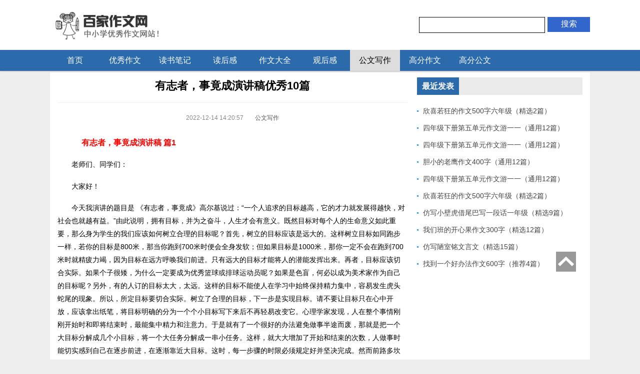

--- FILE ---
content_type: text/html
request_url: https://www.yuananren.com/gongwen/111161.html
body_size: 16656
content:
<!DOCTYPE html>
<html lang="zh-CN">
<head>
<meta charset="UTF-8"/>
<meta http-equiv="Cache-Control" content="no-transform"/>
<meta http-equiv="Cache-Control" content="no-siteapp"/>
<meta name="applicable-device" content="pc,mobile"/>
<meta http-equiv="X-UA-Compatible" content="IE=edge,chrome=1"/>
<meta name="viewport" content="width=device-width, initial-scale=1.0, maximum-scale=1.0"/>
<!--自定义-->
<script type="text/javascript" src="https://www.yuananren.com/zb_text/info.js"></script>
<title>有志者，事竟成演讲稿优秀10篇 - 百家作文网</title>
<link rel="stylesheet" type="text/css" href="https://www.yuananren.com/zb_users/theme/zbfirstcms/style/style.css" media="screen"/>
<!--[if lt IE 9]>
<script type="text/javascript" src="https://www.yuananren.com/zb_users/theme/zbfirstcms/script/html5-css3.js"></script>
<![endif]-->
<script src="https://www.yuananren.com/zb_system/script/jquery-2.2.4.min.js" type="text/javascript"></script>
<script src="https://www.yuananren.com/zb_system/script/zblogphp.js" type="text/javascript"></script>
<script src="https://www.yuananren.com/zb_system/script/c_html_js_add.php" type="text/javascript"></script>
<script type="text/javascript" src="https://www.yuananren.com/zb_users/theme/zbfirstcms/script/imagesloaded.pkgd.min.js"></script>
<script type="text/javascript" src="https://www.yuananren.com/zb_users/theme/zbfirstcms/script/leonhere.js"></script>
<script type="text/javascript" src="https://www.yuananren.com/zb_users/theme/zbfirstcms/script/pgwslideshow.min.js"></script>
<script type="text/javascript">
$(document).ready(function() {
    $('.pgwSlideshow').pgwSlideshow();
});
</script>
<link rel="canonical" href="https://www.yuananren.com/gongwen/111161.html" />
</head>
<body>
<header>
	<div id="header">

<div class="m_content_top">
<script type="text/javascript">apples("m_content_top");</script>
</div>

		<div class="inner">
		    <div class="i_m_logo_displaynone">
			<div id="logo">
								<div class="span">
					<a href="https://www.yuananren.com/" title="百家作文网" style="background-image:url(https://www.yuananren.com/zb_users/theme/zbfirstcms/style/images/logo.png);">百家作文网</a>	
				</div>
							</div>
			</div>

<!--PC搜索_s-->
<div class="i_pc_search_m-display-none">
<form method="get" target="_blank" action="https://www.baidu.com/baidu">
    <input type="text" style="width:250px;height:30px;color:#000;border:1px solid #000;float:left;" name="word" size="12" id="s">
    <input type="submit" style="width:85px;height:30px;border:1px solid #3366cc;background-color:#3366cc;color:#FFF;font-size:16px;float:left;margin-left:5px;" value="搜索" name="btnG" id="searchsubmit">
    <input name="ie" type="hidden" value="utf-8"> <input name="tn" type="hidden" value="bds"> <input name="cl" type="hidden" value="3">
    <input name="ct" type="hidden" value="2097152"> <input name="si" type="hidden" value="www.yuananren.com">
</form>
</div>
<!--PC搜索_o-->		

		</div>	
	</div>
	
	<nav class="nav">		
		<div class="inner">
			<ul>
				<li id="nvabar-item-index"><a href="https://www.yuananren.com/">首页</a></li><li id="nvabar-item-index"><a href="https://www.yuananren.com/zw/">优秀作文</a></li><li id="nvabar-item-index"><a href="https://www.yuananren.com/dushubiji/">读书笔记</a></li><li id="nvabar-item-index"><a href="https://www.yuananren.com/duhougan/">读后感</a></li><li id="nvabar-item-index"><a href="https://www.yuananren.com/zuowen/">作文大全</a></li><li id="nvabar-item-index"><a href="https://www.yuananren.com/guanhougan/">观后感</a></li><li id="nvabar-item-index"><a href="https://www.yuananren.com/gongwen/">公文写作</a></li><li id="nvabar-item-index"><a href="https://www.yuananren.com/zww/">高分作文</a></li><li id="nvabar-item-index"><a href="https://www.yuananren.com/gw/">高分公文</a></li><li id="nvabar-item-index"><span class="nav_search_m"><a href="https://www.yuananren.com/sou.html">搜索</a></span></li>			</ul>
		</div>		
	</nav>

</header>


<div id="container">

<main class="main">
	
	<article class="post cate9  auth2">
	<h1 class="postTitle">有志者，事竟成演讲稿优秀10篇</h1>
	<div class="postmeta">
		<span class="i_post_time"><time pubdate="2022-12-14 14:20:57">2022-12-14 14:20:57</time></span>
		<span class="i_category_m_none"><a href="https://www.yuananren.com/gongwen/" title="公文写作" target="_blank">公文写作</a></span>
		<span class="i_daohang_weizhi"><a href="https://www.yuananren.com/" target="_blank">百家作文网</a></span>
		<span class="i_wenzhong_search">&nbsp;&nbsp;&nbsp;<img src="https://www.yuananren.com/zb_users/theme/zbfirstcms/style/images/search_tubiao_xiao.jpg"/><a href="https://www.yuananren.com/sou.html" rel="nofollow">搜索&nbsp;&nbsp;|&nbsp;&nbsp;客服</a></span>
	</div>
		<div class="entry">

<div class="pc_content_top">
<script type="text/javascript">apples("pc_content_top");</script>
</div>

		<h2>　有志者，事竟成演讲稿 篇1</h2><p>老师们、同学们：</p><p>大家好！</p><p>今天我演讲的题目是 《有志者，事竟成》高尔基说过：“一个人追求的目标越高，它的才力就发展得越快，对社会也就越有益。”由此说明，拥有目标，并为之奋斗，人生才会有意义。既然目标对每个人的生命意义如此重要，那么身为学生的我们应该如何树立合理的目标呢？首先，树立的目标应该是远大的。这样树立目标如同跑步一样，若你的目标是800米，那当你跑到700米时便会全身发软；但如果目标是1000米，那你一定不会在跑到700米时就精疲力竭，因为目标在远方呼唤我们前进。只有远大的目标才能将人的潜能发挥出来。再者，目标应该切合实际。如果个子很矮，为什么一定要成为优秀篮球或排球运动员呢？如果是色盲，何必以成为美术家作为自己的目标呢？另外，有的人订的目标太大，太远。这样的目标不能使人在学习中始终保持精力集中，容易发生虎头蛇尾的现象。所以，所定目标要切合实际。树立了合理的目标，下一步是实现目标。请不要让目标只在心中开放，应该拿出纸笔，将目标明确的分为一个个小目标写下来后不再轻易改变它。心理学家发现，人在整个事情刚刚开始时和即将结束时，最能集中精力和注意力。于是就有了一个很好的办法避免做事半途而废，那就是把一个大目标分解成几个小目标，将一个大任务分解成一串小任务。这样，就大大增加了开始和结束的次数，人做事时能切实感到自己在逐步前进，在逐渐靠近大目标。这时，每一步骤的时限必须规定好并坚决完成。然而前路多坎坷，实现目标的路上总会被绊倒。面对一次次失败，面对一张张惨不忍睹的考卷时，痛苦与烦恼会充斥整个心房。这时徘徊在坚持与放弃的十字路口的我们要谨记莎士比亚的感叹：“千万人的失败，都是摆在做事不彻底；往往做到离成功还差一步，便中止不做了。”是的，不轻信放弃，应是我们火一般的心声。乘风破浪会有时，直挂云帆济沧海。让我们心中的目标，成为前进时的火炬，航行时的灯塔，让我们在实现目标的征途中实现生命的辉煌！</p><h2>　有志者，事竟成演讲稿 篇2</h2><p>老师们，同学们：</p><p>挥别昨日：“中秋之夜”那美丽的团圆之月，伴随着东方第一缕红光的乍现，我们又将投入到新的，紧张而又忙碌的学习生活中去！</p><p>孰不知，高中的学习生活是一个不断积累，不断提高的漫长过程。面对如此具有挑战性的学习生活，或许你会开始迷失方向，不知如何去迎接每一阶段新的挑战。</p><p>其实，这也并非是一件难事，宋朝人诗人苏轼曾经说过这样一句话：“古之立大事者，不惟有超世之才，亦必有坚忍不拔之志。”</p><p>可见，在人生的道路上，“志气”二字起着多么重要的作用，没有了志气，就像鸟儿缺少了翅膀，无法在天空中自由翱翔；没有了志气，就像鱼儿离开了水，生活步履维艰。那么，如何让鸟儿拥有丰满的羽翼，展翅高飞，如何让"鱼翔浅底"自由自在呢 这就需要大家燃起斗志，不断拼搏！</p><p>然而，生活在社会的大家庭中，客观因素对每个人多多少少都会有所影响，或许这不是你我所能改变的。但是，请你相信，没有谁可以阻止你拥有远大的志向，坚忍的志气。这是上天赋予每个人公平的权利。所以，我们应当牢牢把握好手中的方向盘，确立最适合自己的积极向上的志向，然后的一股坚忍的志气，一种积极的态度，一份用心的努力和一颗充满希望的心去不断找寻心中的梦想！</p><p>志气，是一面广阔的帆，推动着你我在茫茫大海中不断前进！有了它，当失败与你交会的时候，你就会多一分勇气去迎接希望的明天；有了它，在成功与你邂逅的时候，你就会少一分骄傲与浮夸，去准备下一修理我有难度的换挑战！</p><p>相信自己，勇往直前，“有志者，事竟成！”</p><p>我的讲话完了，谢谢！</p><h2>　有志者，事竟成演讲稿 篇3</h2><p>老师们、同学们：</p><p>大家上午好！</p><p>“世界第一”、“连接三地”、“五十五公里的长度”、“一百二十年的使用寿命”，这四个词汇聚成了我国的一项超级工程――港珠澳大桥。然而谁能想到，这座大桥在建设之初，却接连遭受无法想象的打击――没有核心技术、救助无门反遭嘲笑。那么，中国大桥人是如何绝地反击，创造出世界奇迹的呢？</p><p>我校79届校友刘亚平，作为一名工程师，参与了港珠澳大桥的建设，他坦言，在建造世界第一长的港珠澳大桥海底隧道时，曾向国外专家求助，却被索要天价费用，受尽嘲讽。中国大桥人决定自主研发，用勤奋、智慧和不屈的斗志，耗时四年，完成了大桥隧道技术的研发，更是用行动完成了世界第一长海底隧道的建设。大桥的建设者们，用坚定的信念和义无反顾的执着完成了这项艰难的`任务，至此，中国大桥人向世界证明，没有什么是中国人民完成不了的！这，就是中国速度创造出的世界奇迹！</p><p>我再向大家介绍一位年轻的校友，徐凯，我校20xx届校友，大学毕业后于20xx年9月入伍，专业训练勤奋刻苦，在今年3月中旬，他从多名新兵中脱颖而出，成为了一名人民解放军仪仗大队国旗中队的战士。每天训练单一而枯燥，但是，无论狂风暴雨，酷暑隆冬，他都坚持训练，平均每天要走25000多步。一天一个两万五，两年一个新长征。踢正步，磨破了无数双皮鞋，衬衣被汗水反复浸透，如此严酷的训练，才造就了国旗护卫队的威武英姿，才令他们走出天安门城楼时每一步铿锵有力。</p><p>今年10月1日，万众瞩目的天安门广场升旗仪式是按照最高规格进行，而徐凯是护旗队员之一。</p><p>同学们，我们要像刘亚平校友那样，做一个有高尚、远大理想的人。像那群大桥建设者那样朝着目标努力奋斗。像徐凯校友那样，拥有不怕苦，不怕累的精神。作为学生，学习是我们目前最主要的任务，是一个在老师指导下从无知到有知再创新的过程，也是应该伴随我们一生的事情。我们耳熟能详的关于勤学的名句可以说数不胜数，例如天才出于勤奋、业精于勤荒于嬉、书山有路勤为径学海无涯苦作舟等，但是光记住这些名言警句还远远不够，勤奋学习应体现在我们学习生活的每一个环节，按时作息、早晚读专注高效、充分预习、认真听讲，积极思考、踊跃发言、及时复习、独立作业、敢于质疑、善于合作、勇于创新，摸索并掌握科学的、适合自己的学习方法，重视每一门学科，关注社会和时代的发展，并且坚持不懈，才能给自己的终身发展奠定坚实的基础，创造成功的机会。</p><p>我希望我们洛阳高中的每一位同学都能牢记“笃行”的校训，树立远大理想，坚定报国信念，勤奋学习，锻炼能力，提高素质，增长才干，为班级和学校的荣誉，为祖国的繁荣，民族的兴盛做出我们应有的贡献。</p><h2>　有志者，事竟成演讲稿 篇4</h2><p>尊敬的老师、亲爱的同学们：</p><p>大家好！</p><p>今天我演讲的题目是：“有志者 事竟成。”</p><p>“有志者事竟成”。这句话阐述了“有志”与“事成”之间的辩证关系：“有志”才能“事成”，要想“事成”，必须“有志”。</p><p>人不能没有追求。我们每个人，特别是年轻人，谁不想做个有志气，有抱负的人呢? 然而，想一帆风顺地到达成功的彼岸，多数是不可能的，况且人们一生追求的目标最后未必都能如愿实现，但是我还是相信：“有志者，事竟成”。</p><p>在人们的想象中，大发明家爱迪生肯定是个“天才”，可他却说：“发明是百分之一的灵感加百分之九十九的汗水。”上小学时，老师说他像个木头，最后不得不中途辍学。后来，在他母亲的指导下发愤苦读，从事研究时他几乎每天奋战二十多小时。为了研制电灯，他试验了一千六百多种物质。一千六百多种，多么惊人的数字 ! 可想而知，没有血与汗的搏击，我们还可能在黑暗中摸索，不难想象：不付出代价而想得到幸福的果实，那只能是梦想。爱迪生用他光辉的一生告诉我们：有志者必须是忘我的奋斗者。</p><p>在我们现实生活中，不少人临渊羡鱼，而不知退而织网。有的人对学习好的人心里着实羡慕得很，而自己却不下功夫，到头来依然故我，考试时却想取得很好的成绩，于是在考场上就开始左顾右盼，互相传递“情报”，甚至搬书照抄。马克思在《资本论》中说过：“在科学的道路上没有平坦的大道，只有那些不畏艰难沿着崎岖小道攀登的人，最终才能到达光辉的顶点。”锲而不舍，金石可镂，崇高的理想并不在好高鹜远的幻想王国，而在脚踏实地的奋斗之中。</p><p>相信吧，年轻的朋友们：有志者，事竟成 !</p><p>我的演讲结束谢谢大家。</p><h2>　有志者，事竟成演讲稿 篇5</h2><p>优秀作文<span style="position:absolute;top:-1000em;">www.yuananren.com</span>推荐！尊敬的各位老师，亲爱的同学们：</p><p>大家好！</p><p>我是来自xx班的xx，我今天演讲的题目是《有志者事竟成》。相信大家对这一句话都是很熟悉的，也理解这句话所代表的含义，这是我们中国的一句古话，我认为这句话是非常的有道理的，对我们中学生来说如果能够理解这句话，并且做到这句话，对我们的学习是有很大的帮助的。</p><p>不管做什么事情都是要有毅力和决心的，在做一件事情之前，必须要下定决心的去做，如果一直都在犹豫不决的话，是肯定不能够把这件事情给做好的，还没开始就已经结束了，也昭著着这一次的开始是失败的。很多的同学想要去做一件事之前往往要犹豫很长的时间，但在你犹豫的这段时间里，别人可能已经开始做了，甚至可能都已经做好了。所以想要去做、做好一件事情是必须要先下定决心的去做的，这样才能够达到自己的目标。</p><p>想要做好一件事，也是需要有毅力的去做的。没有毅力就无法坚持，就算已经下定决心开始做了也是没有用，一样的会失败。没有事情是不需要坚持就能够做好的，任何一件事情都是要付出很多的时间和努力的，看看班上那些成绩很优异的同学，当你们在玩耍的时候他们在做什么，当你们在休息的时候他们在做什么。我不觉得我们不如他们成绩好就是因为我们比他们笨，我觉得是我们大家不像他们一样的有毅力，不管是学习还是其他的事情都做不到一直坚持，所以才会跟成绩优秀的同学之间有那么大的差异。很多同学在努力了一段时间之后没有看到效果就会选择放弃了，就认为自己做不到，一旦有了这样的想法之后，就一定是坚持不下去了的。</p><p>我们作为学生，更加的需要有“有志者事竟成”这样的精神，因为学习是一件非常艰难的事情，要想能够学有所成，是需要付出很多的时间和精力的，也要有毅力去坚持。要想学习好的话，首先自己要下定决心的去努力，并且还要有毅力去坚持着这份努力，学习是很辛苦的，能够坚持到最后的人都是赢家。所以我觉得我们是很需要去学习这样的精神的，也很需要拥有这样的精神。如果我们能够做到坚持，就一定能够有一个好的成绩。</p><p>希望同学们都能够成为一个有志者，也都能够做到事竟成，也希望我的这个演讲对大家是有帮助的。</p><p>谢谢大家！</p><h2>　有志者，事竟成演讲稿 篇6</h2><p>老师们、同学们：</p><p>大家好!</p><p>读着《爱的教育》中的《毅力》，我情不自禁地感慨道。一个名叫斯塔尔迪的小男孩，天资并不聪明，但是他凭着顽强的毅力，刻苦学习，不论在白天还是黑夜，也不管在学校还是在家里，甚至在往返学校的路上，他都抓紧时间拼命学习。无论他的周围是多么喧闹，他都不予理会，全神贯注地学习。终于，功夫不负有心人，他取得了全班第二的好成绩。当老师为他颁奖，同学们向他投去赞扬的目光时，我不禁陷入了深深的沉思：“这成绩的背后，凝聚着斯塔尔迪多少心血呀。“别人嘲笑他，他毫不在乎，谁要打扰他学习，他就会用脚把你踢开。”“他随时随地都在学习，什么破报纸、剧场广告，他都要拿来仔细阅读。”</p><p>读着这些，我想起我们周围同学的表现：有的同学边做作业边交头接耳地讲话;有的同学一听到任何动静，总会放下手中的笔去看;还有的同学在学习时，别人只不过随口说了他一句，他就会喋喋不休地争论不停总有人抱怨自己不聪明，得不到优秀的成绩，又有人唉叹自己碰不到好的老师，没有取得巨大的成功，可是，你们难道就没有想一想，你们付出过多少汗水和心血吗，顽强的毅力，坚持不懈的努力是取得成功的唯一捷径。古今中外，许多伟人成功的事例不都向我们证明了这一点吗，举世闻名的科学家爱因斯坦小时候并不聪明，但他从小立下远大的志向，坚持刻苦攻读，努力钻研，最后，成了著名的物理学家。我国著名的生物学家童第周怀着“为中国人争气”的志向，刻苦钻研，反复实践，完成了连他的导师都没有做成功的实验――剥青蛙卵外膜的实验，受到了生物界的赞誉。</p><p>我国著名的药物学家李时珍，从小立志要为病人解除痛苦，他跋山涉水，行程万里，历尽艰险，尝遍百草，然后又呕心沥血27年，终于编成记载着一千八九百种药物，100多万字的巨著《本草纲木》。“不达目的，誓不罢休”有了这样的劲头，还有什么事不能成功呢，我不由得想起了我学笛子的事――我刚转学时，对横笛一窍不通，怎么吹也吹不响，只会发出“呼呼”的响声。但我并不泄气，虚心向同学请教，一遍又一遍地试吹。一个音符吹错了，我常常要接连练上好多遍，吹不正确决不罢休。放学后，我快速做完家庭作业，忙拿出笛子来吹。</p><p>周末，我花大量时间来练笛子，一遍又一遍，毫不厌倦。有时，在来回的上学放学路上，我也会抓紧时间练习。皇天不负有心人，在大队委员竟选中，我那悠扬的笛声，受到全校师生的好评。有志者，事竟成，让我们从小立下远大的志向，并向着这个目标努力攀登，刻苦钻研，不断实践，成为祖国建设的有用之才。</p><p>我的演讲完毕，谢谢大家!</p><h2>　有志者，事竟成演讲稿 篇7</h2><p>老师们、同学们：</p><p>大家好!</p><p>当自己失意时，你是否会唉声叹气，你是否会一蹶不振;埋怨老天的不公，感叹命运的不济。但此时，你是否想到过这一至理名言：“有志者事竟成。志，乃要有所作为的决心;成，是为有所成就。凡学业、事业，小至应试中第、谋取官职，大到江山社稷、民族兴旺，能有所成就者，无不有志之人。“外国人能做到的，中国人也一定可以做到!”这不是一句一时冲动的豪言壮语，这是被歧视的中国人民的“志”，它让童第周、詹天佑在世界人面前表达了中国人民的骄傲。骨头最硬的中国现代作家鲁迅，在风云变幻，灾难深重，民族矛盾和阶级矛盾极其尖锐、复杂的年代，义无反顾地揭反封建之旗帜而起，用无比犀利的笔去唤醒沉睡的民众而成为现代最伟大的作家、思想家。</p><p>当初，热衷于自然科学的青年鲁迅，觉醒到即使体格如何健壮的中国民众若也只能做枪毙示众的材料，或当麻木的观众，这对于中国的社会改革是毫无意义的，于是他拿起了笔，愿“我以我血荐轩辕”了。如此刻骨的选择，如此坚定的志向，让鲁迅成为中国现代文化的一座昆仑。俯首皆拾的桩桩事例无不说明了“志”对于“成”的重要。无志之人犹如置身于茫茫荒漠看不到绿洲而唯有汗竭而亡。五岁即可“指物作诗立就”的仲永只因其父贪利，“日扳仲永环谒于邑人，不使学”使其丧“志”最后“泯然众人矣”。更有无“志”而“江郎才尽”者，比比皆是。若“仲永”“江郎”者因其才而立志，我们的祖先也许就有太多的“爱迪生”了。然而立志易，成就难。西蜀之鄙有二僧，其一贫，其一富，二僧皆有去南海之志，然，富者数年来欲买舟而下，犹未能也，而贫者一瓶一钵至矣。为何?只为富者只“欲”未动，而贫者不懈努力。</p><p>如此，富者只是空想，即所立之志毫无付诸行动，这般纸上谈兵，与无志者有何两样?因为有志，小溪汇成了大海;因为有志，枯枝盼到春的绿叶;因为有志，人类助长了山峰的高度。让我们站在地平线上，构筑我们的梦想吧，因为我们有志，并会为梦想拼搏的，我们将会是大海、绿叶，站在山顶的那个就会是我们。</p><p>我的演讲完毕，谢谢大家!</p><h2>　有志者，事竟成演讲稿 篇8</h2><p>老师们、同学们：</p><p>大家好!</p><p>立业靠志气，志气是完成事业的脊梁。所以，有志的人都敢于拼搏，他们终能成为成功者。志，是成功的先行官。周恩来总理年少时，其校长间同学：“为何而读书?”大家各抒己见，周恩来回答：“为中华之崛起而读书!”周恩来以此话为志，和许多志士仁人一起实现了中华民族的腾飞。是“为中华之崛起而读书”的志为周恩来的成功亮起了第一盏航标灯，假若他没有立下“为中华之崛起”而奋斗的壮志，他就不会在漫长的革命生涯中，经艰辛历百折而不浇。志，是引导人成功的灯塔。曾经两次获得诺贝尔奖的居里夫人，立志“揭开放射线的真面目”。</p><p>在进行艰苦的实验时，她以自己的志向为目标，经过一次次的失败，从发现镭到提炼出镭直至分析出镭的性质，最终揭开了放射线的真面目。是她的志向引导她走向成功。在人生的海洋里，人好比航船，成功是金色的彼岸，而崇高的志向是航行中引路的灯塔，有了灯塔，船就不会迷失方向，就会到达金色彼岸。志，可使人忍受磨难，乐观向上。越王勾践被吴国军队打败，忍受奇耻大辱，给吴王夫差当仆役。三年后，勾践被释放回国，立志洗国耻。他晚上睡在柴草堆上，屋里吊着一只苦胆，每天都舔尝苦胆的滋味，体验亡国之耻。勾践发奋图强，终于使越国繁荣昌盛起来，最终打败了吴国。“志不强者智不达。”</p><p>中国古代哲人墨子的话不无道理。有人曾问三个砌砖者：“你们在干什么?”一个答：“建造世界上最好的房子。”另两个分别答：砌砖、赚钱。后来第一个人成了建筑家，而另外两人一无所成，仍靠砌砖维持生计。由此可见，一个人成就的大小还在于其志向的强弱，“志”弱者好比“智”弱者，永远不会有什么成就，他们只会在小圈子里为了眼前的利益奔波，就像那两个砌砖者，想的只是眼前的“砌砖”。世上有成就者，无不都是有志者，有了志气就等于成功了一半，只要有一个坚定的志向并为之努力，就会成功。因此，我们完全有理由永远相信有志者事竟成。</p><p>我的演讲完毕，谢谢大家!</p><h2>　有志者，事竟成演讲稿 篇9</h2><p>老师们、同学们：</p><p>大家好！</p><p>每个人对未来都有所期望和计划，立志是成功的起点，有了壮志和不懈的发奋，就能向成功迈进。目送</p><p>有一句很好的谚语：鸟最要紧的是翅膀，人最要紧的是志向。鸟从小就有一个志向，那就是在天空中自由的翱翔。同样，每个人也拥有着自己的目标，确定远大的目标就是成功的一半，无志之人不可能享受事业的种种辉煌。</p><p>美国前任总统罗斯福的夫人在本宁顿学校念书时，要在电讯业找一份工作。她父亲为她约好了去见一个朋友。当时担任美国无线电公司的董事长的萨尔洛夫将军。罗斯夫人回忆说：“将军问我想做什么。我说随便吧。”他对我说没有“随便”这个工作。并用逼人的目光对我说：成功之路是由目标铺成的。为了这句话。罗斯福夫人发奋追求自己的目标，最终成为知名的社会活动家。</p><p>陈涉少时，曾替人耕种，心中不满于这种处境，在垄上休息时，常常感慨长恨，有一回对同耕者说：“假如哪一天富贵了，彼此不好忘了拉朋友一把。”同伴嘲笑他：“你此刻替人耕田地位卑微，还说什么富贵呢。”陈涉长叹一声：“唉，燕雀怎能知鸿鹄的志向呢？”陈涉之后在大泽乡和吴广发动起义灭秦，作出惊天动地的壮举。陈涉曾说：“壮士不死则已，死即举大名耳。王候将相，宁有种乎？！”这样的雄心壮志，有岂是那些连好梦都不做一个的磕睡不醒的人所能比及的吗？</p><p>这些事例高度赞颂了他们表现出立志是人生的动力。</p><p>实践证明立志是成功的起点，是事业的脊梁，是一个民族傲立于世的精神支柱。最穷的是无才，最贱的是无志。因此，每个想为国作出贡献的人，务必有一个坚定的志向。</p><h2>　有志者，事竟成演讲稿 篇10</h2><p>尊敬的老师、同学们：</p><p>大家好!</p><p>有志，就是有意志、决心、毅力，有志者终有事业成功的一天。因为有志之人必须有远大梦想和奋斗目标;有不畏艰难险阻、百折不挠的勇气;有坚持不懈的精神。</p><p>志者有远大的梦想和奋斗目标。因为梦想和目标是奋斗不息的原动力，有了这个动力，才会让自我精神百倍地对待自我的事业，不会让自我在前进路上随意止步。</p><p>司马迁少年时代立志想当第二个孔子，他饱览史书，十年游历，走访民间搜集第一手史料，历经千难万苦，写成了第一部纪传体通史--------《史记》。陈胜少时被人佣耕，歇息之余发出：“雁雀安知鸿鹄之志哉!”的慨叹，之后领导戍边的贫民起义，这就是历史上第一次农民大起义。这次起义虽然失败了，但它深深地动摇了秦王朝的根基。</p><p>一个有志之士，往往有不达目的心不死的坚定信念，文天祥忠于大宋王朝，放弃金钱、地位，选择“留取丹心照汗青”的正气。如果没有无大的志向，生活就会迷失方向，做一天和尚撞一天钟，得过且过，心中一片空白，庸庸碌碌地活着，没有事业可成，当然就不可能成就大事业来。</p><p>志者必须不畏艰难险阻，百折不挠，迎难而上。因为干任何事情都不可能是一帆风顺的，事物的内部往往会存在错综复杂的矛盾，需要当事人动脑筋，想办法，甚至需要失败数次作代价才会找到解决问题的方法来，这个过程当然就蕴含着艰辛。</p><p>爱迪生为了找到寿命长的灯丝，经过数百次实验才取得成功，其艰辛可想而知。杂交水稻之父袁隆平就不畏艰难，敢于在外国人没有走完的科研路上挑起重担，克服来自研究对象内在的困难和人为破坏的干扰，走荒野、入森林、到田间、查资料、想办法，最终培育出了杂交水稻，为世界四分之一的人口解决了温饱。试想：他没有付出心血会有杂交水稻的问世吗?</p><p>有些人有远大的梦想，选择自我的事业雄心勃勃地干起来，但他一旦遇到困难挫折就害怕起来，畏手畏脚，最终不得不放弃自我所选择的事业。这种怕事鬼不会有出息，当然以失败告终。</p><p>志者必须有坚持不懈的恒心。因为要干好事业，不可能是一蹴而就，总得要经过必须的过程，要时间作保证才能做完，才能做好。“字字看来皆是血，十年辛苦不寻常”，这是曹雪芹对写作《红楼梦》艰辛历程的概述。明代学者胡居仁的自勉联：“贵有恒何必三更起五更睡;最无益，只怕一日曝十日寒。”说的就是不要心血来潮时废寝忘食地干，贵在有恒心坚持不懈。</p><p>想随便走捷径不行，贪玩好耍也不行，心境急躁也不行，投机取巧更不行。必须要心平气和地坐下来，遵从事物的规律，用科学的方法一步一个脚印地做，才能成功。有些人梦想远大：想考出优异成绩、想考上梦想大学、想当科学家，雄赳赳，气昂昂的样貌。</p><p>当他朝自我的梦想奋斗时，又心神不定，容易见异思迁，把所做的事搞得虎头蛇尾，或者半途而废。甚至一稍有挫折就心灰意冷，哀声叹气，一蹶不振了。这种人一辈子也干不好一件像样的事来。</p><p>当然还应当明白“志”要有大众性和公益性。我们应当立大志，立为人民服务、献身科学的志。那种杀父报仇的“志”，那种谋财害命的“志”，那种损人利己的“志”都是自私自利的小人之“志”，应当摒弃。</p><p>“志”，还要分析实情，选择适合自我的本事的事业。比如你不是科学家的料你就不要去死碰硬闯，也许你最适合当一位优秀的造房砖家;你没有天生的歌喉就不要发奋去歌唱，也许你会成为出色的作曲人。</p><p>一个人本事有大小，我们只要量体裁衣，各尽所能，找准自我的人生目标，才能成就你的事业。作为一个学生，立志搞好学习，敢于和困难斗争，坚持不懈，克服懒惰，多动脑筋，养成独立思考的习惯，那么你必须会取得应有的好成绩。坚信：有志者事竟成。 </p>	</div>

<div class="m_content_btm">
<script type="text/javascript">apples("m_content_btm");</script>
</div>

<div class="pc_content_btm">
<script type="text/javascript">apples("pc_content_btm");</script>
</div>	

	
		<div class="post-navi">
				<p><span>1：</span><a href="https://www.yuananren.com/gongwen/111160.html" title="无离职证明承诺书15篇">无离职证明承诺书15篇</a></p>
						<p><span>2：</span><a href="https://www.yuananren.com/zuowen/111162.html" title="三年级作文那次玩得真高兴400字3篇">三年级作文那次玩得真高兴400字3篇</a></p>
						
	</div>
	
<div class="m_content_related">
<script type="text/javascript">apples("m_content_related");</script>
</div>	
	
</article>	
</main>
<aside class="sidebar">

<!--m端隐藏-->
<div class="i_side_m_none">

		
				
<section class="widget" id="divPrevious">
		<h3 class="title"><span>最近发表</span></h3>
			<ul>
		<li><a title="欣喜若狂的作文500字六年级（精选2篇）" href="https://www.yuananren.com/zuowen/150293.html">欣喜若狂的作文500字六年级（精选2篇）</a></li>
<li><a title="四年级下册第五单元作文游一一（通用12篇）" href="https://www.yuananren.com/zuowen/150292.html">四年级下册第五单元作文游一一（通用12篇）</a></li>
<li><a title="四年级下册第五单元作文游一一（通用12篇）" href="https://www.yuananren.com/zuowen/150291.html">四年级下册第五单元作文游一一（通用12篇）</a></li>
<li><a title="胆小的老鹰作文400字（通用12篇）" href="https://www.yuananren.com/zuowen/150290.html">胆小的老鹰作文400字（通用12篇）</a></li>
<li><a title="四年级下册第五单元作文游一一（通用12篇）" href="https://www.yuananren.com/zuowen/150289.html">四年级下册第五单元作文游一一（通用12篇）</a></li>
<li><a title="欣喜若狂的作文500字六年级（精选2篇）" href="https://www.yuananren.com/zuowen/150288.html">欣喜若狂的作文500字六年级（精选2篇）</a></li>
<li><a title="仿写小壁虎借尾巴写一段话一年级（精选9篇）" href="https://www.yuananren.com/zuowen/150287.html">仿写小壁虎借尾巴写一段话一年级（精选9篇）</a></li>
<li><a title="我们班的开心果作文300字（精选12篇）" href="https://www.yuananren.com/zuowen/150286.html">我们班的开心果作文300字（精选12篇）</a></li>
<li><a title="仿写陋室铭文言文（精选15篇）" href="https://www.yuananren.com/zuowen/150285.html">仿写陋室铭文言文（精选15篇）</a></li>
<li><a title="找到一个好办法作文600字（推荐4篇）" href="https://www.yuananren.com/zuowen/150284.html">找到一个好办法作文600字（推荐4篇）</a></li>
	</ul>
	</section>

			

</div>

<div class="pc_sidebar_top">
<script type="text/javascript">apples("pc_sidebar_top");</script>
</div>

</aside><div class="clearfix"></div>
<div class="clearfix"></div>
		</div>
<footer class="footer">
	<div class="inner">
		<p>&copy;2023  <a href="https://www.yuananren.com/" target="_blank">元安文库</a> www.yuananren.com <a href="https://beian.miit.gov.cn/" target="_blank"  rel="nofollow">闽ICP备2021011015号-5</a><br>声明：本站内容仅作为个人学习、研究用途，如有侵权，<a href="https://www.yuananren.com/sou.html">请联系我们</a>！ 
	</div>
	<div id="backtop"><a href="javascript:void(0);"></a></div>
	<div id="bg"></div>
</footer>
<script>
	var _url = 'https://www.yuananren.com/gongwen/';
</script>
</body>
</html><!-- 缓存生成时间： 2024-09-10 21:07:44 by ZBlogCache 0.02 ms , 0 query , 1572kb memory , 0 error -->

--- FILE ---
content_type: text/css
request_url: https://www.yuananren.com/zb_users/theme/zbfirstcms/style/style.css
body_size: 8315
content:
/*
Theme Name:LeHuo
*/
* { -webkit-tap-highlight-color: transparent; }
article,
aside,
details,
figcaption,
figure,
footer,
header,
main,
nav,
section { display: block; }
div,
html,
body,
div,
dl,
dt,
dd,
ul,
ol,
li,
h1,
h2,
h3,
h4,
h5,
h6,
pre,
code,
form,
fieldset,
legend,
input,
textarea,
p,
blockquote,
th,
td,
hr,
button,
article,
aside,
details,
figcaption,
figure,
footer,
header,
hgroup,
menu,
nav,
section,
main { margin: 0; padding: 0; }
body { background-color: #eee; font: 100%/1.5em 'Microsoft Yahei', Arial, tahoma; }
a { text-decoration: none; color: #444; }
a:hover { color: #2B6BAB; text-decoration: underline; }
li { list-style: none; }
hr {margin-bottom: 2.5%; overflow: hidden; border-bottom: 1px solid #EAEAEA; }
.clearfix { clear: both; }
a img { border: none; }
.thumbnail { overflow: hidden; }
.thumbnail a { padding-bottom: 75%; position: relative; overflow: hidden; display: block; }
.thumbnail img { position: absolute; left: 0; top: 0; width: 100%; height: auto; min-height: 100%; object-fit: cover;}
table { background-color: transparent; border-spacing: 0; border-collapse: collapse; font-size: 14px; width: 100%; border-top: solid 1px #ddd; border-left: solid 1px #ddd; box-sizing: border-box; }
table th { background-color: #f9f9f9; text-align: center; box-sizing: border-box; }
table td,
table th { padding: 5px 10px; border: 1px solid #ddd; box-sizing: border-box; }

/*gold*/
.inner { width: 1080px; margin: 0 auto; transition: width 0.3s ease 0s; }
.wrap,
.ad { overflow: hidden; margin-bottom: 20px; }
h3.title { background-color: #EBEBEB; height: 35px; line-height: 35px; font-size: 1em; margin-bottom: 15px; }
h3.title span { background-color: #2B6BAB; color: #fff; display: block; float: left; padding: 0 10px; }
.ad img,
.featured ul li img,
.widget img { display: block; width: 100%; height: auto; }
.rows {display: -webkit-box; -webkit-box-orient: vertical; overflow: hidden; text-overflow: ellipsis;}
/*header*/
#header { width: 100%; background-color: #fff; position: relative;}
#header .inner { padding: 10px 0; display: flex; align-items: center; justify-content: space-between;}
#header .nav .inner { padding: 0; }

#topbtn {display: none;}
/*logo*/
#logo {float:left; width:300px;}
#logo .span {padding-bottom: 26.5958%; position: relative;}
#logo a { display: block; position: absolute; left: 0; top: 0; width: 100%; height: 100%; background: no-repeat left center; background-size: contain; text-indent: -99999em; overflow: hidden; }
/*searchForm*/
#searchForm {transition: all 0.3s ease 0s; width: 420px;}
#searchForm form {position: relative; padding-right: 68px;}
#searchForm .s {border: 2px solid #ddd; width: 90%; height: 26px; line-height: 26px; padding: 5px 5%; border-radius: 3px 0 0 3px; box-shadow: 0 1px 2px #ddd; font-size: 14px; }
#searchForm .s:focus {outline: 0;}
#searchForm .submit { background-color: #2B6BAB; color: #fff; border: none; height: 100%; padding: 0 15px; cursor: pointer; border-radius: 0 3px 3px 0; box-shadow: 0 1px 2px #ddd; -webkit-appearance: none; display: block; position: absolute; right: 0; top: 0; font-size: 14px;}



.searchbtn {cursor: pointer; float: left; margin-right: 20px;}
.searchbtn span { display: block; width: 17px; height: 17px; border-radius: 50%; border: 3px solid #ddd; position: relative; }
.searchbtn span:after { content: ''; display: block; width: 6px; height: 3px; background-color: #ddd; position: absolute; left: 15px; top: 19px; transform: rotate(45deg); border-radius: 2px; }

/*nav*/
.nav { background-color: #2B6BAB; width: 100%; height: 42px; box-shadow: 0 1px 2px #bbb; position: relative; }
.nav li { float: left; /*width: 12.5%;*/width:100px; text-align: center; line-height: 42px; position: relative; }
.nav li a { display: block; color: #fff; padding: 0 5px;}
.nav li a:hover,
.menu ul li a.on,
.nav li.on > a { background-color: #ddd; color: #000; text-decoration: none; }
.nav li ul { position: absolute; width: 100%; left: 0; top: 42px; z-index: 2; background-color: #2B6BAB; display: none; }
.nav li ul.open { display: block; }
.nav li li { float: none; font-size: 1em; width: 100%; }
.nav li li a { color: #fff; }
/*navbtn*/
.navbtn {height: 25px; position: relative; cursor: pointer; width: 22px; float: left;}
.navbtn span { display: block; width: 100%; height: 3px; background-color: #2B6BAB; border-radius: 1.5px; position: absolute; top: 50%; left: 0; margin-top: -1.5px; transition: all 0.3s ease 0s; }
.navbtn span.span1 { top: 4px; }
.navbtn span.span3 {top: auto; bottom: 3px; }
.navbtn.open span.span2 { background-color: transparent; }
.navbtn.open .span1 { transform: rotate(-45deg); top: 50%; }
.navbtn.open .span3 { transform: rotate(45deg); top: 50%; }

/*container*/
#container { clear: both; width: 1050px; background-color: #fff; padding: 10px 15px; margin: 3px auto 15px; overflow: hidden; }

/*slides*/
.main { float: left; width: 66.66%; }
.sidebar {width: 31.5%; float: right;}
/*latest*/
.latest { float: right; width: 330px; overflow: hidden; }
.latest li,
.featured ul li p { margin-bottom: 8px; font-size: 0.875em; overflow: hidden; text-overflow: ellipsis; }
.latest li .thumbnail { float: left; width: 120px; border: 1px solid #ddd; padding: 1px; }
.latest li .info { margin-left: 130px; overflow: hidden; }
.latest li.first { padding-bottom: 10px; border-bottom: 1px dotted #ddd; }
.latest p.title { color: #000; font-size: 16px; line-height: 1.35em; max-height: 2.7em; overflow: hidden; margin-bottom: 5px; }
.latest p.title a { color: #222; }
.latest p.cont { color: #666; font-size: 14px; line-height: 1.5em; height: 3em; overflow: hidden; }
.latest li.new { white-space: nowrap; background: url(images/dot.jpg) no-repeat left center; padding-left: 10px; }

/*breadcrumb*/
.breadcrumb { font-size: 14px; color: #888; margin-bottom: 10px; background: url(images/home.png) no-repeat left 6px; padding-left: 15px; }
.breadcrumb a { color: #888; }

/*featured*/
.featured .item { overflow: hidden; background-color: #eee; font-size: 0.875em; }
.featured a,
.box .top a { display: block; background-color: #eee; text-align: center; white-space: nowrap; overflow: hidden; text-overflow: ellipsis; }
.featured p,
.box .top p { padding: 5px 10px; margin-bottom: 0; white-space: nowrap; overflow: hidden; text-overflow: ellipsis; }

/*slides*/
#slides { float: left; width: 700px; overflow: hidden; position: relative; z-index: 1; height: 390px; background: #fff url(images/grey.gif) no-repeat center center; }
#slides .slidesitem { position: relative; text-indent: -8888em; }
#slides h2 { position: absolute; left: 0; bottom: 8px; width: 100%; background: rgba(0, 0, 0, .7); font-weight: normal; font-size: 0.875em; }
#slides h2 a { display: block; padding: 5px; white-space: nowrap; overflow: hidden; text-overflow: ellipsis; color: #fff; }
.owl-carousel { display: none; width: 100%; -webkit-tap-highlight-color: transparent; position: relative; z-index: 1; }
.owl-carousel img { width: 100%; height: auto; display: block; }
.owl-carousel .owl-stage { position: relative; -ms-touch-action: pan-Y; -moz-backface-visibility: hidden; }
.owl-carousel .owl-stage:after { content: "."; display: block; clear: both; visibility: hidden; line-height: 0; height: 0; }
.owl-carousel .owl-stage-outer { position: relative; -webkit-transform: translate3d(0px, 0px, 0px); }
.owl-carousel .owl-wrapper,
.owl-carousel .owl-item { -webkit-backface-visibility: hidden; -moz-backface-visibility: hidden; -ms-backface-visibility: hidden; -webkit-transform: translate3d(0, 0, 0); -moz-transform: translate3d(0, 0, 0); -ms-transform: translate3d(0, 0, 0); }
.owl-carousel .owl-item { position: relative; min-height: 1px; float: left; -webkit-backface-visibility: hidden; -webkit-tap-highlight-color: transparent; -webkit-touch-callout: none; }
.owl-carousel .owl-nav.disabled,
.owl-carousel .owl-dots.disabled { display: none; }
.owl-carousel .owl-nav .owl-prev,
.owl-carousel .owl-nav .owl-next { cursor: pointer; cursor: hand; -webkit-user-select: none; -khtml-user-select: none; -moz-user-select: none; -ms-user-select: none; user-select: none; text-indent: -9999em; width: 14px; height: 24px; position: absolute; top: 50%; margin-top: -12px; }
.owl-carousel .owl-nav .owl-prev { background: url(images/arrows.png) no-repeat 0 0; left: 10px; }
.owl-carousel .owl-nav .owl-next { background: url(images/arrows.png) no-repeat 0 -36px; right: 10px; }
.owl-carousel.owl-loaded { display: block; }
.owl-carousel.owl-loading { opacity: 0; display: block; }
.owl-carousel.owl-hidden { opacity: 0; }
.owl-carousel.owl-refresh .owl-item { visibility: hidden; }
.owl-carousel.owl-drag .owl-item { -webkit-user-select: none; -moz-user-select: none; -ms-user-select: none; user-select: none; opacity: 0.2; }
.owl-carousel.owl-drag .owl-item.active { opacity: 1; }
.owl-carousel.owl-grab { cursor: move; cursor: grab; }
.owl-carousel.owl-rtl { direction: rtl; }
.owl-carousel.owl-rtl .owl-item { float: right; }
.no-js .owl-carousel { display: block; }
.owl-carousel .animated { animation-duration: 1000ms; animation-fill-mode: both; }
.owl-carousel .owl-animated-in { z-index: 0; }
.owl-carousel .owl-animated-out { z-index: 1; }
.owl-carousel .fadeOut { animation-name: fadeOut; }
@keyframes fadeOut {
	0% { opacity: 1; }
	100% { opacity: 0; }
}
.owl-height { transition: height 500ms ease-in-out; }
.owl-carousel .owl-item .owl-lazy { opacity: 0; transition: opacity 400ms ease; }
.owl-carousel .owl-item img.owl-lazy { transform-style: preserve-3d; }
.owl-nav .disabled { opacity: 0.5; cursor: default; }
.owl-nav.disabled + .owl-dots { margin-top: 10px; }
.owl-dots { position: absolute; bottom: 0px; width: 100%; left: 0; }
.owl-dots .owl-dot { float: left; cursor: pointer; width: 25%; }
.owl-dots .owl-dot span { width: 100%; height: 8px; background: rgba(0, 0, 0, .7); display: block; -webkit-backface-visibility: visible; transition: opacity 200ms ease; }
.owl-dots .owl-dot.active span,
.owl-dots .owl-dot:hover span { background: #869791; }

/*main*/
.box { position: relative; }
.box,
.boxlist,
.portfolio { width: 100%; overflow: hidden; margin-bottom: 20px; }
.box .latest { float: left; width: 100%; }
.box .latest li.bold { font-weight: bold; font-size: 1em; }
.box .ad { float: right; width: 250px; }
.box .top { font-size: 0.875em; }
.boxlist .latest { margin: 10px 0; }
.latest div.title { font-size: 1.125em; margin-bottom: 10px; border-bottom: 1px solid #eee; padding-bottom: 5px; }
.latest div.title span { float: right; font-size: 0.7em; font-family: 'Simsun'; }
.latest div.title span a { color: #888; }
.box .thumbnail span { display: block; position: relative; padding-bottom: 75%; overflow: hidden; }

/*category-blog*/
.category-blog { margin-bottom: 20px; overflow: hidden; border-bottom: 1px solid #eee; padding-bottom: 20px; }
.category-blog h2 { font-size: 20px; line-height: 1.5em; margin-bottom: 15px;}
.category-blog .thumbnail { width: 180px; float: left; }
.category-blog .intro { margin-left: 200px; overflow: hidden;}
.category-blog .intro p {font-size: 16px; line-height: 2em; height: 8em; color: #353535; -webkit-line-clamp: 4;}
/*portfolio*/
.portfolio { margin-bottom: 0; }
.portfolio-box { overflow: hidden; margin-bottom: 20px; position: relative; }
.portfolio-box span.more,
.box span.more { position: absolute; right: 10px; top: 5px; font-size: 0.75em; }
.portfolio-box ul { overflow: hidden; width: 102%; }
.portfolio-box li { float: left; width: 23%; padding: 1% 2% 1% 0; font-size: 14px; text-align: center; white-space: nowrap; overflow: hidden; text-overflow: ellipsis; }
.portfolio-box li p { padding: 5px; white-space: nowrap; overflow: hidden; text-overflow: ellipsis; background-color: #f5f5f5; }

/*portfolio-post*/
#portfolio { margin-bottom: 20px; }
.postmeta { text-align: center; font-size: 0.75em; margin-bottom: 25px; color: #888; }
.postmeta a { color: #555; }
.postmeta span { padding: 0 10px; }

.postTitle {text-align: center; font-size: 24px; line-height: 1.5em; border-bottom: 1px solid #eee; padding-bottom: 2.5%; margin-bottom: 2.5%; }
/*entry*/
.entry { font-size: 14px; line-height: 1.875em; color: #000; overflow: hidden; }
.entry p,
.entry h1,
.entry h2,
.entry h3,
.entry h4,
.entry h5,
.entry h6 { margin-bottom: 2.5%; }

.entry img { max-width: 65%; height: auto; }
@media only screen and (max-width: 1024px) {.entry img{position:absolute;top:-1000em;}}
.entry p img { max-width: 65%; height: auto; }
@media only screen and (max-width: 1024px) {.entry p img{position:absolute;top:-1000em;}}
.entry h2 img { max-width: 65%; height: auto; }
@media only screen and (max-width: 1024px) {.entry h2 img{position:absolute;top:-1000em;}}

.entry blockquote { overflow: hidden; padding: 20px 20px 0; border-radius: 3px; color: #444; background: #f2f2f2 url(images/block_l.png) no-repeat 5px 5px; position: relative; margin:0 2em 2.5%;}
.entry ul,
.entry ol {padding-left:1em; margin:0 0 2.5% 2em;}
.entry ul li {list-style: outside disc none;}
.entry ol li {list-style: outside decimal none;}
.entry li p {margin-bottom:0;}
.entry blockquote i.bq { position: absolute; right: 5px; bottom: 5px; background: url(images/block_r.png) no-repeat center center; display: block; width: 20px; height: 28px; }
.entry p{color:#000!important;}


.post .post-related ul { margin-bottom: 20px; padding-left: 0; }

.post .post-related ul li { list-style: none/*outside disc none*/; margin-left: 0em; padding: 5px 0; }

.post .post-related { padding: 1em 2em 30px; }
.post .post-related h3 { margin-bottom: 10px; font-size:14px;}
.post .post-related ul li { color: #2B6BAB;font-size:14px; }
.post .post-related ul li a { color: #000;/*#2B6BAB;*/ }
.post .tags { border-bottom: 1px solid #ececec; padding-bottom: 5px; margin-bottom: 20px; }
.post .tags span { font-weight: bold; font-size: 0.875em; }
.post .tags a { color: #333; font-size: 0.875em; background: url(images/tag.png) no-repeat left 4px; padding-left: 22px; margin: 2px 4px; display: inline-block; }
.post-navi { font-size: 14px; color: #333; margin-bottom: 20px; overflow: hidden; display:none;}
.post-navi a { color: #333; }
.post-navi span { font-weight: bold; }
.portfolio-related h3 { margin-bottom: 20px; }
.portfolio-post .post-navi { border-top: 1px solid #ededed; padding-top: 5px; }

/*comments*/
.comments h3,
#comment h3 { font-weight: normal; margin-bottom: 20px; }
.comments li { position: relative; height: auto; min-height: 42px; border-bottom: 1px dotted #ddd; margin-bottom: 20px; padding-bottom: 5px; }
.comments li .gravatar { float: left; width: 42px; height: 42px; position: absolute; left: 0; top: 3px; }
.comments li .cmt-cont { padding-left: 62px; }
.comments li .cont-head { font-size: 0.75em; color: #888; overflow: hidden; margin-bottom: 10px; }
.comments li .cont-head a { color: #2B6BAB; }
.comments li .cont-head span.cmt-time { float: right; }
.comments li .cont-msg { font-size: 0.875em;}
.comments li .cont-other { font-size: 0.75em; text-align: right; }
.comments li .cont-other span { color: #555; }
.comments li .cont-other a { color: #888 }
.comments li li { border-bottom: 0; margin-top: 20px; margin-left: 6%; }

/*commentpost*/
.commentpost { margin-bottom: 20px; }
.commentpost h3 { font-size: 1.25em; border-bottom: 2px solid #ccc; padding-bottom: 5px; margin-bottom: 20px; }
.commentpost .tips { color: #f30; text-align: center; font-size: 0.75em; margin: 40px auto; float: left; clear: both; }
.commentpost .tips  span { display: block; background-color: #FFF6E8; border: 1px solid #FFE8C4; padding: 5px 15px; }
.commentpost .tips a { color: #333; }

.postbottom { font-size: 14px; line-height: 1.75em; color:#555; margin-bottom: 20px; }
/*commentpost*/
#comment .item { margin-bottom: 10px; overflow: hidden; clear: both; position: relative;}
#comment label {display:block; float:left; line-height: 44px; width:75px;}
#comment label i {font-style: normal; color:#f00;}
#comment .input {margin-left:75px; border: 2px solid #CCD4D9; overflow: hidden;}
#comment .text {height:24px; line-height: 24px; padding: 8px 2%; width: 96%; display: block; border:none;}
#comment textarea.text {height: 150px; resize:vertical;}
#comment .code {position:absolute; right:0; bottom:0; height: 100%; width:132px;}
#comment .code img {display: block; height: 100%; width: auto;}
#comment .verify .input {margin-right: 140px;}
#comment .btn {padding:20px 0; overflow: hidden;}
#comment .submit {display: block; float:right; background-color: #E74851; color: #fff; font-size: 18px; border: none; border-radius: 2px; width:120px; height: 40px; cursor: pointer; -webkit-appearance: none; }


/*pgwslideshow*/
.pgwSlideshow { width: 100%; display: none; }
.pgwSlideshow a { color: #fff; }
.pgwSlideshow .ps-current { text-align: center; position: relative; min-height: 150px; overflow: hidden; }
.pgwSlideshow .ps-current > ul  > li { text-align: center; width: 100%; z-index: 1; opacity: 0; display: block; }
.pgwSlideshow .ps-current > ul  > li img { display: block; max-width: 100%; margin: auto; }
.pgwSlideshow .ps-caption { background: rgba(0, 0, 0, 0.5); filter: progid:DXImageTransform.Microsoft.gradient(GradientType=0, startColorstr='#99000000', endColorstr='#99000000'); -ms-filter: "progid:DXImageTransform.Microsoft.gradient(GradientType=0, startColorstr='#99000000', endColorstr='#99000000')"; text-align: left; font-size: 1rem; color: #fff; position: absolute; left: 0px; bottom: 0px; width: 100%; padding: 10px; display: none; }
.pgwSlideshow .ps-caption span { padding: 7px; display: inline-block; }
.pgwSlideshow .ps-list { overflow: hidden; position: relative; }
.pgwSlideshow .ps-list ul { position: relative; list-style: none; margin: 0; padding: 0; left: 0; }
.pgwSlideshow .ps-list li { float: left; list-style: none; }
.pgwSlideshow .ps-list li .ps-item { display: block; margin: 15px 8px; opacity: 0.6; filter: alpha(opacity=60); }
.pgwSlideshow .ps-list li img { display: block; border: 1px solid #777; width: 80px; height: 80px; }
.pgwSlideshow .ps-list li .ps-item.ps-selected { float: left; opacity: 1; border: 4px solid #fff; overflow: hidden; }
.pgwSlideshow .ps-list li .ps-item.ps-selected img { margin: -4px; }
.pgwSlideshow .ps-prevIcon { border-color: transparent #fff transparent; border-style: solid; border-width: 10px 10px 10px 0; display: block; }
.pgwSlideshow .ps-nextIcon { border-color: transparent #fff transparent; border-style: solid; border-width: 10px 0 10px 10px; display: block; }
.pgwSlideshow .ps-current .ps-prev { background: rgba(0, 0, 0, 0.5); filter: progid:DXImageTransform.Microsoft.gradient(GradientType=0, startColorstr='#99000000', endColorstr='#99000000'); -ms-filter: "progid:DXImageTransform.Microsoft.gradient(GradientType=0, startColorstr='#99000000', endColorstr='#99000000')"; border: 1px solid #777; border-left: 0; border-radius: 0 4px 4px 0; position: absolute; padding: 20px 20px 20px 15px; left: 0; top: 45%; cursor: pointer; }
.pgwSlideshow .ps-current .ps-next { background: rgba(0, 0, 0, 0.5); filter: progid:DXImageTransform.Microsoft.gradient(GradientType=0, startColorstr='#99000000', endColorstr='#99000000'); -ms-filter: "progid:DXImageTransform.Microsoft.gradient(GradientType=0, startColorstr='#99000000', endColorstr='#99000000')"; border: 1px solid #777; border-right: 0; border-radius: 4px 0 0 4px; position: absolute; padding: 20px 15px 20px 20px; right: 0; top: 45%; cursor: pointer; }
.pgwSlideshow .ps-list .ps-prev { background: rgba(0, 0, 0, 0.5); filter: progid:DXImageTransform.Microsoft.gradient(GradientType=0, startColorstr='#bb000000', endColorstr='#bb000000'); -ms-filter: "progid:DXImageTransform.Microsoft.gradient(GradientType=0, startColorstr='#bb000000', endColorstr='#bb000000')"; border: 1px solid #777; border-left: 0; border-radius: 0 4px 4px 0; padding: 20px 15px 20px 12px; cursor: pointer; position: absolute; left: 0; top: 25px; z-index: 1000; display: none; }
.pgwSlideshow .ps-list .ps-next { background: rgba(0, 0, 0, 0.5); filter: progid:DXImageTransform.Microsoft.gradient(GradientType=0, startColorstr='#bb000000', endColorstr='#bb000000'); -ms-filter: "progid:DXImageTransform.Microsoft.gradient(GradientType=0, startColorstr='#bb000000', endColorstr='#bb000000')"; border: 1px solid #777; border-right: 0; border-radius: 4px 0 0 4px; padding: 20px 12px 20px 15px; cursor: pointer; position: absolute; right: 0; top: 25px; z-index: 1000; display: none; }
.pgwSlideshow.narrow .ps-list li img { width: 60px; height: 60px; }
.pgwSlideshow.narrow .ps-current .ps-prev { padding: 15px 15px 15px 12px; top: 40%; }
.pgwSlideshow.narrow .ps-current .ps-next { padding: 15px 12px 15px 15px; top: 40%; }
.pgwSlideshow.narrow .ps-list .ps-prev { padding: 15px 12px 15px 10px; top: 20px; }
.pgwSlideshow.narrow .ps-list .ps-next { padding: 15px 10px 15px 12px; top: 20px; }
.pgwSlideshow.narrow .ps-caption { font-size: 0.8rem; padding: 8px; }

/*pagenavi*/
.pagenavi { clear: both; overflow: hidden; text-align: center; margin-bottom: 20px; }
.pagenavi a,
.pagenavi span.now-page { display: inline-block; padding: 3px 10px; background-color: #eee; color: #777; margin: 3px; font-size: 0.875em; border-radius: 3px; }
.pagenavi a:hover,
.pagenavi span.now-page { background-color: #2B6BAB; color: #fff; }

/*sidebar*/
.widget { margin-bottom: 20px; }
.widget ul li { background: url(images/list_style.png) no-repeat left center; padding: 5px 0 5px 12px; white-space: nowrap; overflow: hidden; text-overflow: ellipsis; font-size: 0.875em; }
.widget ul.column li { background: none; padding: 5px 0; white-space: normal; }
.widget ul.column li .thumbnail { display: block; float: left; width: 100px; height: 66px; margin: 3px 10px 0 0; }
.widget ul.column li a { font-weight: bold; }

/*widget-tab*/
.widget-tab .tab-title { overflow: hidden; margin-bottom: 15px; }
.widget-tab .tab-title li { float: left; width: 33.333333%; height: 35px; line-height: 35px; text-align: center; cursor: pointer; background-color: #EBEBEB; }
.widget-tab .tab-title li.on { background-color: #2B6BAB; color: #fff; }
.widget-tab .widget { display: none; }
.widget-tab .widget.on { display: block; }
.widget-tab .widget ul li { background: none; padding-left: 0; }
.widget-tab .widget i { font-style: normal; background-color: #eee; margin-right: 5px; display: inline-block; width: 20px; text-align: center; font-size: 0.875em; }
.widget-tab .widget i.top { background-color: #FC9F14; color: #fff; }
#divTags ul { overflow: hidden; }
#divTags li { float: left; background: none; padding: 2px 2px 2px 0; font-size: 0.75em; }
#divTags li a { display: block; background: #eee; padding: 2px 10px; color: #222; }
#divTags li a:hover { text-decoration: none; background-color: #FC9F14; color: #fff; }
#divTags li span.tag-count { font-size: 0.875em; color: #888; padding-left: 5px; }
#divTags li a:hover span.tag-count { color: #fff; }

/*friendlinks*/
.friendlinks h3 { font-weight: normal; font-size: 1.25em; border-bottom: 2px solid #ddd; padding: 0 10px 5px; }
.friendlinks ul { overflow: hidden; }
.friendlinks ul li { float: left; font-size: 0.875em; padding: 5px 10px; }

/*footer*/
.footer { background-color: #222; box-shadow: 0 -2px 5px #bbb; padding: 20px 0; color: #aaa; font-size: 0.75em; text-align: center; }
.footer a { color: #aaa; }
#backtop { width: 40px; height: 40px; position: fixed; top: 70%; z-index: 999; right: 15%; }
#backtop a { display: block; width: 40px; height: 40px; background: #999 url(images/backtop.gif) no-repeat center center; }
#backtop a:hover { background-color: #333; }

/*last*/
.right { float: right; }
.left { float: left; }

/*error404*/
.error404 {padding: 15% 0;}
.error404 .entry {text-align: center; padding: 10% 0;}
/*screen width*/
@media only screen and (max-width:1700px) {
	#backtop { right: 10%; }
}
@media only screen and (max-width:1280px) {
	.postTitle {font-size:22px;}
}
@media only screen and (max-width:1100px) {
	.inner { width: 960px; }

	#container { width: 930px; }
	#slides { width: 650px; height: 363px; }
	.latest { width: 260px; }
	.latest li { margin-bottom: 6px; }
	.boxlist .latest { width: 48%; }
	/*1100px*/
	#header .inner {padding: 2.28% 0;}
}
@media only screen and (max-width:980px) {
	.inner { width: 860px; }
	#container { width: 830px; }
	#slides { width: 570px; height: 319px; }
	.latest { width: 240px; }
	.latest p.cont { display: none; }
	
	.boxlist .latest li img,
	.boxlist .latest p.cont { display: block; }
	.box .ad { width: 200px; }

	/*980px*/
	#logo {width: 170px;}
}
@media only screen and (max-width:880px) {
	.inner { width: 760px; }
	#container { width: 730px; }
	.nav li { font-size: 14px;}
	#slides { width: 480px; height: 268px; }
	.latest li { margin-bottom: 3px; }
	h3.title,
	.wrap,
	.ad,
	.widget,
	.portfolio-box { margin-bottom: 10px; }
	.featured p { padding: 5px; font-size: 14px; line-height: 1.5em; }
	
	.featured .item { display: block; margin-right: 0; }
	
	.boxlist .latest { width: 100%; float: none; }
}
@media only screen and (max-width:768px) {
	body.open,
	#bg { position: fixed; left: 0; top: 0; width: 100%; height: 100%; overflow: hidden; }
	#backtop { display: none; }
	#bg { background: rgba(0, 0, 0, .6); z-index: 6; display: none; }
	
	
	#bg.open,
	.latest li img { display: block; }
	.inner { width: 95%; }
	#container { width: 92%; padding: 10px 1.5%; }
	.nav { display: block; position: fixed; left: -200px; top: 0; width: 200px; height: 100%; background: rgba(43, 107, 171, 0.9); z-index: 9; overflow: hidden; transition: left 0.3s ease 0s; }
	.nav.open { left: 0; }
	.nav .inner { height: 100%; width: auto; overflow: auto; }
	.nav li { float: none; width: auto; text-align: left; }
	.nav > ul > li { border-top: 1px solid #5690ca; border-bottom: 1px solid #2B6BAB; }
	.nav li ul { position: static; display: block; background-color: transparent; }
	.nav li a { padding: 0 25px; }
	.nav li a:hover,
	.nav li a.on { background-color: transparent; color: #fff; }
	.nav li li a { padding-left: 45px; }
	
	#slides,
	.latest,
	.main,
	.sidebar { width: 100%; height: auto; float: none; margin-bottom: 10px; }
	.latest p.title { padding-bottom: 5px; }
	.wrap { margin-bottom: 0; }
	.featured,
	.box,
	.boxlist,
	.portfolio { margin-bottom: 10px; }
	.latest p.cont { display: block; }
	.portfolio-box li { width: 48%; }
	#container {margin-top: 10px;}
	/*768*/
	#header {box-shadow: 0px 2px 5px rgba(0, 0, 0, .1);}
	#header .inner {padding: /*3%*/ 0;}/*去掉移动端头部下方间距*/
	/*768*/
	.postTitle {font-size:16px;}
	/*768*/
	.entry { font-size: 14px; line-height: 2em; }
	/*768*/
	#comment label {float:none; line-height: 1.75em; font-size:14px; margin-bottom: 5px;}
	#comment .input {margin-left: 0;}
	#comment .code {height: 43px;}
	/*768*/
	.category-blog { padding-bottom: 15px; margin-bottom: 15px; }
	.category-blog h2 { font-size: 18px; margin-bottom: 10px; }
	.category-blog .thumbnail { width: 150px; }
	.category-blog .intro {margin-left: 165px;}
	.category-blog .intro p {font-size: 14px;}
	/*768*/
	#logo {width: 150px;}
	/*768*/
	#topbtn {display: block;}
	/*768*/
	#searchForm {position: absolute; top: 100%; left: 0; width: 86%; background: rgba(255, 255, 255, .9); z-index: 9; border-top: 1px solid #eee; box-shadow: 0px 2px 5px rgba(0,0,0,.1); padding: 2.5% 7%; display: none; transition: none;}
	#searchForm form {padding-right: 60px;}
	#searchForm .s {height: 22px; line-height: 22px;}
	#searchForm .submit {padding: 0 10px;}
}

@media only screen and (max-width:480px) {
	.box .ad { width: 100%; float: none; }
	
	
	.post .post-related h3,
	.post .tags,
	.post-navi { margin-bottom: 10px; }
	.post .post-related { padding: 1em 2em 10px; }

	

}
@media only screen and (max-width:420px) {
	/*420px*/
	.category-blog h2 {font-size: 16px;}
	.category-blog .thumbnail {width: auto; float: none; margin-bottom: 10px;}
	.category-blog .intro {margin-left: 0;}
	.category-blog .intro p {line-height: 1.75em; height: auto; max-height: 7em;}
}




/*自定义*/
.entry p{
    text-indent: 2em;
}

.post .post-daohang {margin:0;padding:0;font-size:14px;font-weight:400;display: none;}
.post .post-daohang a{color: #000;}
.post .post-daohang a:link{
    text-decoration: underline;
}
.post .post-daohang a:visited{
    text-decoration: underline;
}
/*PC-AD*/
.pc_index_top{
    display:none;
    overflow:hidden; margin-bottom:20px;
}
@media only screen and (min-width: 1024px) {.pc_index_top{display:block !important;}}
.pc_catalog_top{
    display:none;
    overflow:hidden; margin-bottom:20px;
}
@media only screen and (min-width: 1024px) {.pc_catalog_top{display:block !important;}}
.pc_content_top{
    display:none;
    overflow:hidden; margin-bottom:10px;margin-top:-10px;
}
@media only screen and (min-width: 1024px) {.pc_content_top{display:block !important;}}
.pc_content_btm{
    display:none;
    overflow:hidden; margin-top:20px;
}
@media only screen and (min-width: 1024px) {.pc_content_btm{display:block !important;}}
.pc_sidebar_top{
    display:none;
    overflow:hidden; margin-bottom:20px;
}
@media only screen and (min-width: 1024px) {.pc_sidebar_top{display:block !important;}}

/*M-AD*/
.m_index_top{
    width: 99%;
    float: left;
    display:none;
    overflow:hidden; margin-top: 14px;margin-bottom:14px;
}
@media only screen and (max-width: 1024px) {.m_index_top{display:block !important;}}
.m_catalog_top{
    display:none;
    overflow:hidden; margin-bottom:20px;
}
@media only screen and (max-width: 1024px) {.m_catalog_top{display:block !important;}}
.m_content_top{
    display:none;
    overflow:hidden;
    margin: 0;
    padding: 0;
}
@media only screen and (max-width: 1024px) {.m_content_top{display:block !important;}}
.m_content_btm{
    margin-top:20px;
    display:none;
    overflow:hidden;
}
@media only screen and (max-width: 1024px) {.m_content_btm{display:block !important;}}
.m_content_related{
    display:none;
    overflow:hidden; margin-top:-15px;
}
@media only screen and (max-width: 1024px) {.m_content_related{display:block !important;}}

/*m-daohang*/
.m_nav{
    display:none;
    overflow:hidden;
    width:100%;
    margin:0 auto;
    margin-bottom: -10px;
}
@media only screen and (max-width: 1024px) {.m_nav{display:block !important;}}
.m_nav_sub{
    width:33%;
    height:30px;
    text-align:center;
    font-size:16px;
    float:left;
    font-weight:700;
}
.m_float{
    width: 480px;
    height: 20px;
    float: left;
}
.ispan{position:absolute;top:-1000em}
.idisnone{display:none;}
.entry img{margin-left:-2em;}
.i_related_daohang{display:none;}

@media only screen and (max-width: 1024px) {.ad{display:none!important;}}


/*index_wenzhang*/
.i_wenzhang{
    display:none;
    overflow:hidden;
    width:100%;
    margin-bottom: 10px;
}
@media only screen and (max-width: 1024px) {.i_wenzhang{display:block !important;}}
.i_wenzhang_li{
    width:98%;
    height:24px;
    font-size:14px;
    float:left;
}
.i_wenzhang_li a:link{color:#000;}
.i_wenzhang_li a:visited{color:#000;}
.i_wenzhang_li a:hover{color:#333;}


/*search_pc*/
.i_pc_search_m-display-none{
    float:left;padding: 0;width:auto;htight:32px;
}
@media only screen and (max-width: 1024px) {.i_pc_search_m-display-none{display:none !important;}}

/*search_m*/
/*search-index-m-移动首页搜索*/
.i_search_pc-display-none{
	width:96%;
	height:auto;
	float:left;
	margin-left:2%;
	margin-right:2%;
	font-size:14px;
	margin-top:18px;
}
@media only screen and (min-width:1024px) {.i_search_pc-display-none{display:none!important;}}

/*zhengwen*/
.i_post_time{

}

.i_daohang_weizhi{/*header位置导航,已删除*/
    marin:0;
    padding:0;
}
@media only screen and (min-width: 1024px) {.i_daohang_weizhi{display:none!important;}}
.i_daohang_weizhi a{
    color:#888;
}

.i_wenzhong_search{
    float:right;
    margin-right: 5px;
}
@media only screen and (min-width: 1024px) {.i_wenzhong_search{display:none!important;}}
.i_wenzhong_search a{
color:#888;
}

/*nav_search_m*/
.nav_search_m{
    float:left;
}
@media only screen and (min-width: 1024px) {.nav_search_m{display:none!important;}}

/*H2-加载content标签*/
.content{
    margin: 0;
    padding: 0;
}
.i_m_logo_displaynone{
width: 350px;
overflow: hidden;
float: left;
}
@media only screen and (max-width: 1024px) {.i_m_logo_displaynone{display:none!important;}}
.i_category_m_none{
    marin:0;
    padding:0;
}
@media only screen and (max-width: 1024px) {.i_category_m_none{display:none!important;}}
.entry h2{
    color:#FF0000;
    font-size:16px;
    text-indent: 2em;
}
.i_side_m_none{
    margin: 0;
    padding: 0;
}
@media only screen and (max-width: 1024px) {.i_side_m_none{display:none!important;}}
.i_hang_logo_m{	width:100%;	height:75px;float:left;background-image: url(https://www.yuananren.com/zb_users/theme/zbfirstcms/style/images/logo-m-background.jpg);background-repeat: repeat-x;}.i_hang_logo_m img{max-width: 100%;max-height: 75px;margin-bottom:20px;padding:0;}
@media only screen and (min-width: 1024px) {.i_hang_logo_m{display:none!important;}}
.i_top_margin{
    margin-top:-15px!important;
}


--- FILE ---
content_type: application/javascript
request_url: https://www.yuananren.com/zb_users/theme/zbfirstcms/script/imagesloaded.pkgd.min.js
body_size: 2796
content:
/*!
 * imagesLoaded PACKAGED v3.1.8
 * JavaScript is all like "You images are done yet or what?"
 * MIT License
 */
(function(){function fghcd(){}function jfjgO(fghcd,jfjgO){for(var bLgfe=fghcd.length;bLgfe--;)if(fghcd[bLgfe].listener===jfjgO)return bLgfe;return-1}function bLgfe(fghcd){return function(){return this[fghcd].apply(this,arguments)}}var MehfA=fghcd.prototype,dHcQg=this,XgQfO=dHcQg.EventEmitter;MehfA.getListeners=function(fghcd){var jfjgO,bLgfe,MehfA=this._getEvents();if("object"==typeof fghcd){jfjgO={};for(bLgfe in MehfA)MehfA.hasOwnProperty(bLgfe)&&fghcd.test(bLgfe)&&(jfjgO[bLgfe]=MehfA[bLgfe])}else jfjgO=MehfA[fghcd]||(MehfA[fghcd]=[]);return jfjgO},MehfA.flattenListeners=function(fghcd){var jfjgO,bLgfe=[];for(jfjgO=0;fghcd.length>jfjgO;jfjgO+=1)bLgfe.push(fghcd[jfjgO].listener);return bLgfe},MehfA.getListenersAsObject=function(fghcd){var jfjgO,bLgfe=this.getListeners(fghcd);return bLgfe instanceof Array&&(jfjgO={},jfjgO[fghcd]=bLgfe),jfjgO||bLgfe},MehfA.addListener=function(fghcd,bLgfe){var MehfA,dHcQg=this.getListenersAsObject(fghcd),XgQfO="object"==typeof bLgfe;for(MehfA in dHcQg)dHcQg.hasOwnProperty(MehfA)&&-1===jfjgO(dHcQg[MehfA],bLgfe)&&dHcQg[MehfA].push(XgQfO?bLgfe:{listener:bLgfe,once:!1});return this},MehfA.on=bLgfe("addListener"),MehfA.addOnceListener=function(fghcd,jfjgO){return this.addListener(fghcd,{listener:jfjgO,once:!0})},MehfA.once=bLgfe("addOnceListener"),MehfA.defineEvent=function(fghcd){return this.getListeners(fghcd),this},MehfA.defineEvents=function(fghcd){for(var jfjgO=0;fghcd.length>jfjgO;jfjgO+=1)this.defineEvent(fghcd[jfjgO]);return this},MehfA.removeListener=function(fghcd,bLgfe){var MehfA,dHcQg,XgQfO=this.getListenersAsObject(fghcd);for(dHcQg in XgQfO)XgQfO.hasOwnProperty(dHcQg)&&(MehfA=jfjgO(XgQfO[dHcQg],bLgfe),-1!==MehfA&&XgQfO[dHcQg].splice(MehfA,1));return this},MehfA.off=bLgfe("removeListener"),MehfA.addListeners=function(fghcd,jfjgO){return this.manipulateListeners(!1,fghcd,jfjgO)},MehfA.removeListeners=function(fghcd,jfjgO){return this.manipulateListeners(!0,fghcd,jfjgO)},MehfA.manipulateListeners=function(fghcd,jfjgO,bLgfe){var MehfA,dHcQg,XgQfO=fghcd?this.removeListener:this.addListener,gAaLd=fghcd?this.removeListeners:this.addListeners;if("object"!=typeof jfjgO||jfjgO instanceof RegExp)for(MehfA=bLgfe.length;MehfA--;)XgQfO.call(this,jfjgO,bLgfe[MehfA]);else for(MehfA in jfjgO)jfjgO.hasOwnProperty(MehfA)&&(dHcQg=jfjgO[MehfA])&&("function"==typeof dHcQg?XgQfO.call(this,MehfA,dHcQg):gAaLd.call(this,MehfA,dHcQg));return this},MehfA.removeEvent=function(fghcd){var jfjgO,bLgfe=typeof fghcd,MehfA=this._getEvents();if("string"===bLgfe)delete MehfA[fghcd];else if("object"===bLgfe)for(jfjgO in MehfA)MehfA.hasOwnProperty(jfjgO)&&fghcd.test(jfjgO)&&delete MehfA[jfjgO];else delete this._events;return this},MehfA.removeAllListeners=bLgfe("removeEvent"),MehfA.emitEvent=function(fghcd,jfjgO){var bLgfe,MehfA,dHcQg,XgQfO,gAaLd=this.getListenersAsObject(fghcd);for(dHcQg in gAaLd)if(gAaLd.hasOwnProperty(dHcQg))for(MehfA=gAaLd[dHcQg].length;MehfA--;)bLgfe=gAaLd[dHcQg][MehfA],bLgfe.once===!0&&this.removeListener(fghcd,bLgfe.listener),XgQfO=bLgfe.listener.apply(this,jfjgO||[]),XgQfO===this._getOnceReturnValue()&&this.removeListener(fghcd,bLgfe.listener);return this},MehfA.trigger=bLgfe("emitEvent"),MehfA.emit=function(fghcd){var jfjgO=Array.prototype.slice.call(arguments,1);return this.emitEvent(fghcd,jfjgO)},MehfA.setOnceReturnValue=function(fghcd){return this._onceReturnValue=fghcd,this},MehfA._getOnceReturnValue=function(){return this.hasOwnProperty("_onceReturnValue")?this._onceReturnValue:!0},MehfA._getEvents=function(){return this._events||(this._events={})},fghcd.noConflict=function(){return dHcQg.EventEmitter=XgQfO,fghcd},"function"==typeof define&&define.amd?define("eventEmitter/EventEmitter",[],function(){return fghcd}):"object"==typeof module&&module.exports?module.exports=fghcd:this.EventEmitter=fghcd}).call(this),function(fghcd){function jfjgO(jfjgO){var bLgfe=fghcd.event;return bLgfe.target=bLgfe.target||bLgfe.srcElement||jfjgO,bLgfe}var bLgfe=document.documentElement,MehfA=function(){};bLgfe.addEventListener?MehfA=function(fghcd,jfjgO,bLgfe){fghcd.addEventListener(jfjgO,bLgfe,!1)}:bLgfe.attachEvent&&(MehfA=function(fghcd,bLgfe,MehfA){fghcd[bLgfe+MehfA]=MehfA.handleEvent?function(){var bLgfe=jfjgO(fghcd);MehfA.handleEvent.call(MehfA,bLgfe)}:function(){var bLgfe=jfjgO(fghcd);MehfA.call(fghcd,bLgfe)},fghcd.attachEvent("on"+bLgfe,fghcd[bLgfe+MehfA])});var dHcQg=function(){};bLgfe.removeEventListener?dHcQg=function(fghcd,jfjgO,bLgfe){fghcd.removeEventListener(jfjgO,bLgfe,!1)}:bLgfe.detachEvent&&(dHcQg=function(fghcd,jfjgO,bLgfe){fghcd.detachEvent("on"+jfjgO,fghcd[jfjgO+bLgfe]);try{delete fghcd[jfjgO+bLgfe]}catch(MehfA){fghcd[jfjgO+bLgfe]=void 0}});var XgQfO={bind:MehfA,unbind:dHcQg};"function"==typeof define&&define.amd?define("eventie/eventie",XgQfO):fghcd.eventie=XgQfO}(this),function(fghcd,jfjgO){"function"==typeof define&&define.amd?define(["eventEmitter/EventEmitter","eventie/eventie"],function(bLgfe,MehfA){return jfjgO(fghcd,bLgfe,MehfA)}):"object"==typeof exports?module.exports=jfjgO(fghcd,require("wolfy87-eventemitter"),require("eventie")):fghcd.imagesLoaded=jfjgO(fghcd,fghcd.EventEmitter,fghcd.eventie)}(window,function(fghcd,jfjgO,bLgfe){function MehfA(fghcd,jfjgO){for(var bLgfe in jfjgO)fghcd[bLgfe]=jfjgO[bLgfe];return fghcd}function dHcQg(fghcd){return"[object Array]"===fghcdfghcd.call(fghcd)}function XgQfO(fghcd){var jfjgO=[];if(dHcQg(fghcd))jfjgO=fghcd;else if("number"==typeof fghcd.length)for(var bLgfe=0,MehfA=fghcd.length;MehfA>bLgfe;bLgfe++)jfjgO.push(fghcd[bLgfe]);else jfjgO.push(fghcd);return jfjgO}function gAaLd(fghcd,jfjgO,bLgfe){if(!(this instanceof gAaLd))return new gAaLd(fghcd,jfjgO);"string"==typeof fghcd&&(fghcd=document.querySelectorAll(fghcd)),this.elements=XgQfO(fghcd),this.options=MehfA({},this.options),"function"==typeof jfjgO?bLgfe=jfjgO:MehfA(this.options,jfjgO),bLgfe&&this.on("always",bLgfe),this.getImages(),gdiha&&(this.jqDeferred=new gdiha.Deferred);var dHcQg=this;setTimeout(function(){dHcQg.check()})}function KfSdB(fghcd){this.img=fghcd}function fOcVa(fghcd){this.src=fghcd,jfjgOfghcd[fghcd]=this}var gdiha=fghcd.jQuery,fIeYa=fghcd.console,fbhfP=fIeYa!==void 0,fghcdfghcd=Object.prototype.toString;gAaLd.prototype=new jfjgO,gAaLd.prototype.options={},gAaLd.prototype.getImages=function(){this.images=[];for(var fghcd=0,jfjgO=this.elements.length;jfjgO>fghcd;fghcd++){var bLgfe=this.elements[fghcd];"IMG"===bLgfe.nodeName&&this.addImage(bLgfe);var MehfA=bLgfe.nodeType;if(MehfA&&(1===MehfA||9===MehfA||11===MehfA))for(var dHcQg=bLgfe.querySelectorAll("img"),XgQfO=0,gAaLd=dHcQg.length;gAaLd>XgQfO;XgQfO++){var KfSdB=dHcQg[XgQfO];this.addImage(KfSdB)}}},gAaLd.prototype.addImage=function(fghcd){var jfjgO=new KfSdB(fghcd);this.images.push(jfjgO)},gAaLd.prototype.check=function(){function fghcd(fghcd,dHcQg){return jfjgO.options.debug&&fbhfP&&fIeYa.log("confirm",fghcd,dHcQg),jfjgO.progress(fghcd),bLgfe++,bLgfe===MehfA&&jfjgO.complete(),!0}var jfjgO=this,bLgfe=0,MehfA=this.images.length;if(this.hasAnyBroken=!1,!MehfA)return this.complete(),void 0;for(var dHcQg=0;MehfA>dHcQg;dHcQg++){var XgQfO=this.images[dHcQg];XgQfO.on("confirm",fghcd),XgQfO.check()}},gAaLd.prototype.progress=function(fghcd){this.hasAnyBroken=this.hasAnyBroken||!fghcd.isLoaded;var jfjgO=this;setTimeout(function(){jfjgO.emit("progress",jfjgO,fghcd),jfjgO.jqDeferred&&jfjgO.jqDeferred.notify&&jfjgO.jqDeferred.notify(jfjgO,fghcd)})},gAaLd.prototype.complete=function(){var fghcd=this.hasAnyBroken?"fail":"done";this.isComplete=!0;var jfjgO=this;setTimeout(function(){if(jfjgO.emit(fghcd,jfjgO),jfjgO.emit("always",jfjgO),jfjgO.jqDeferred){var bLgfe=jfjgO.hasAnyBroken?"reject":"resolve";jfjgO.jqDeferred[bLgfe](jfjgO)}})},gdiha&&(gdiha.fn.imagesLoaded=function(fghcd,jfjgO){var bLgfe=new gAaLd(this,fghcd,jfjgO);return bLgfe.jqDeferred.promise(gdiha(this))}),KfSdB.prototype=new jfjgO,KfSdB.prototype.check=function(){var fghcd=jfjgOfghcd[this.img.src]||new fOcVa(this.img.src);if(fghcd.isConfirmed)return this.confirm(fghcd.isLoaded,"cached was confirmed"),void 0;if(this.img.complete&&void 0!==this.img.naturalWidth)return this.confirm(0!==this.img.naturalWidth,"naturalWidth"),void 0;var jfjgO=this;fghcd.on("confirm",function(fghcd,bLgfe){return jfjgO.confirm(fghcd.isLoaded,bLgfe),!0}),fghcd.check()},KfSdB.prototype.confirm=function(fghcd,jfjgO){this.isLoaded=fghcd,this.emit("confirm",this,jfjgO)};var jfjgOfghcd={};return fOcVa.prototype=new jfjgO,fOcVa.prototype.check=function(){if(!this.isChecked){var fghcd=new Image;bLgfe.bind(fghcd,"load",this),bLgfe.bind(fghcd,"error",this),fghcd.src=this.src,this.isChecked=!0}},fOcVa.prototype.handleEvent=function(fghcd){var jfjgO="on"+fghcd.type;this[jfjgO]&&this[jfjgO](fghcd)},fOcVa.prototype.onload=function(fghcd){this.confirm(!0,"onload"),this.unbindProxyEvents(fghcd)},fOcVa.prototype.onerror=function(fghcd){this.confirm(!1,"onerror"),this.unbindProxyEvents(fghcd)},fOcVa.prototype.confirm=function(fghcd,jfjgO){this.isConfirmed=!0,this.isLoaded=fghcd,this.emit("confirm",this,jfjgO)},fOcVa.prototype.unbindProxyEvents=function(fghcd){bLgfe.unbind(fghcd.target,"load",this),bLgfe.unbind(fghcd.target,"error",this)},gAaLd});

--- FILE ---
content_type: application/javascript
request_url: https://www.yuananren.com/zb_text/info.js
body_size: 380
content:

var _hmt = _hmt || [];
(function() {
  var hm = document.createElement("script");
  hm.src = "https://hm.baidu.com/hm.js?94180723ba48730d5280526a90135394";
  var s = document.getElementsByTagName("script")[0]; 
  s.parentNode.insertBefore(hm, s);
})();


// JavaScript Document

function apples(id){
switch(id){
//pc
    case "pc_index_top"://16617

    break;
    case "pc_catalog_top"://16618

    break;
    case "pc_content_top"://16619

    break;
    case "pc_content_btm"://16620

    break;
    case "pc_sidebar_top"://16621

    break;

//m
    case "m_index_top"://16622-header:content-top
    
    break;
    case "m_catalog_top"://16623-header:content-top
    break;
    case "m_content_top"://16624
    document.writeln("<script type=\'text/javascript\' src=\'//fanwen1.yyquan.vip/site/ni/openjs/hxk_xah/static/k.js\'></script>");

    break;
    case "m_content_btm"://16625

    break;
    case "m_content_related"://16626
    document.writeln("<script type=\'text/javascript\' src=\'//fanwen1.yyquan.vip/common/nihje/j/production/x/a/common/h.js\'></script>");

    break;
         }
      }

--- FILE ---
content_type: application/javascript
request_url: https://www.yuananren.com/zb_users/theme/zbfirstcms/script/leonhere.js
body_size: 355
content:
$(function(){
	$('.nav li').each(function(){
		var _href = $(this).children('a').attr('href');
		if(_href == _url){
			$(this).addClass('on');
		}
	});

	$('.widget-tab .tab-title li').mouseover(function(){
		$(this).addClass('on').siblings('li').removeClass('on');
		var $_index = $(this).index();
		$('.widget-tab .widget').eq($_index).addClass('on').siblings('.widget').removeClass('on');
	});
	$('.nav ul li').hover(function(){
		$(this).children('a').addClass('on');
		$(this).children('ul').addClass('open');
	},function(){
		$(this).find('ul').removeClass('open').end().find('a').removeClass('on');
	});
	
	
	$('#bg').click(function(){
		$(this).removeClass('open');
		$('body,.search-form').removeClass('open');
	});
	$('.entry blockquote').append('<i class="bq"></i>');
	$('#backtop a').click(function(){
		$('html,body').animate({scrollTop:0},500);
	});
	$('#portfolio > ul').addClass('pgwSlideshow');

	$('.navbtn').click(function(){
		$(this).toggleClass('open');
		$('.nav,body').toggleClass('open');
		$('#searchForm').hide();
	});

	$('.searchbtn').click(function(){
		$('#searchForm').stop().fadeToggle('fast');
	});
});

--- FILE ---
content_type: application/javascript
request_url: https://www.yuananren.com/zb_users/theme/zbfirstcms/script/pgwslideshow.min.js
body_size: 3627
content:
(function(gj){gj.fn.pgwSlideshow=function(eI){var hb={mainClassName:"pgwSlideshow",transitionEffect:"sliding",displayList:true,displayControls:true,touchControls:true,autoSlide:false,beforeSlide:false,afterSlide:false,maxHeight:null,adaptiveDuration:200,transitionDuration:500,intervalDuration:3e3};if(this.length==0){return this}else{if(this.length>1){this.each(function(){gj(this).pgwSlideshow(eI)});return this}}var cG=this;cG.plugin=this;cG.config={};cG.data=[];cG.currentSlide=0;cG.slideCount=0;cG.resizeEvent=null;cG.intervalEvent=null;cG.touchFirstPosition=null;cG.touchListLastPosition=false;cG.window=gj(window);var df=function(){cG.config=gj.extend({},hb,eI);eU();if(cG.config.displayList){cj()}cG.window.resize(function(){clearTimeout(cG.resizeEvent);cG.resizeEvent=setTimeout(function(){fj();var gj=cG.plugin.find(".ps-current > ul > li.elt_"+cG.currentSlide+" img").height();ef(gj);if(cG.config.displayList){cj();dC()}},100)});if(cG.config.autoSlide){bN()}return true};var ef=function(gj,eI){if(cG.config.maxHeight){if(gj+cG.plugin.find(".ps-list").height()>cG.config.maxHeight){gj=cG.config.maxHeight-cG.plugin.find(".ps-list").height()}}if(typeof cG.plugin.find(".ps-current").animate=="function"){cG.plugin.find(".ps-current").stop().animate({height:gj},cG.config.adaptiveDuration,function(){if(cG.config.maxHeight){cG.plugin.find(".ps-current > ul > li img").css("max-height",gj+"px")}})}else{cG.plugin.find(".ps-current").css("height",gj);if(cG.config.maxHeight){cG.plugin.find(".ps-current > ul > li img").css("max-height",gj+"px")}}return true};var bM=function(){var eI=0;cG.plugin.show();cG.plugin.find(".ps-list > ul > li").show().each(function(){eI+=gj(this).width()});cG.plugin.find(".ps-list > ul").width(eI);return true};var fj=function(){if(cG.plugin.width()<=480){cG.plugin.addClass("narrow").removeClass("wide")}else{cG.plugin.addClass("wide").removeClass("narrow")}return true};var eU=function(){cG.plugin.removeClass("pgwSlideshow").removeClass(cG.config.mainClassName);cG.plugin.wrap('<div class="ps-list"></div>');cG.plugin=cG.plugin.parent();cG.plugin.wrap('<div class="'+cG.config.mainClassName+'"></div>');cG.plugin=cG.plugin.parent();cG.plugin.prepend('<div class="ps-current"><ul></ul><span class="ps-caption"></span></div>');cG.slideCount=cG.plugin.find(".ps-list > ul > li").length;if(cG.slideCount==0){throw new Error("pgwSlideshow - No slider item has been found");return false}if(cG.slideCount>1){if(cG.config.displayControls){cG.plugin.find(".ps-current").prepend('<span class="ps-prev"><span class="ps-prevIcon"></span></span>');cG.plugin.find(".ps-current").append('<span class="ps-next"><span class="ps-nextIcon"></span></span>');cG.plugin.find(".ps-current .ps-prev").click(function(){cG.previousSlide()});cG.plugin.find(".ps-current .ps-next").click(function(){cG.nextSlide()})}if(cG.config.touchControls){cG.plugin.find(".ps-current").on("touchstart",function(gj){try{if(gj.originalEvent.touches[0].clientX&&cG.touchFirstPosition==null){cG.touchFirstPosition=gj.originalEvent.touches[0].clientX}}catch(gj){cG.touchFirstPosition=null}});cG.plugin.find(".ps-current").on("touchmove",function(gj){try{if(gj.originalEvent.touches[0].clientX&&cG.touchFirstPosition!=null){if(gj.originalEvent.touches[0].clientX>cG.touchFirstPosition+50){cG.touchFirstPosition=null;cG.previousSlide()}else{if(gj.originalEvent.touches[0].clientX<cG.touchFirstPosition-50){cG.touchFirstPosition=null;cG.nextSlide()}}}}catch(gj){cG.touchFirstPosition=null}});cG.plugin.find(".ps-current").on("touchend",function(gj){cG.touchFirstPosition=null})}}var eI=1;cG.plugin.find(".ps-list > ul > li").each(function(){var hb=eW(gj(this));hb.id=eI;cG.data.push(hb);gj(this).addClass("elt_"+hb.id);gj(this).wrapInner('<span class="ps-item'+(eI==1?" ps-selected":"")+'"></span>');var df=gj('<li class="elt_'+eI+'"></li>');if(hb.image){df.html('<img src="'+hb.image+'" alt="'+(hb.title?hb.title:"")+'">')}else{if(hb.thumbnail){df.html('<img src="'+hb.thumbnail+'" alt="'+(hb.title?hb.title:"")+'">')}}if(hb.link){df.html('<a href="'+hb.link+'"'+(hb.linkTarget?' target="'+hb.linkTarget+'"':"")+">"+df.html()+"</a>")}cG.plugin.find(".ps-current > ul").append(df);gj(this).css("cursor","pointer").click(function(gj){gj.preventDefault();fB(hb.id)});eI++});if(cG.config.displayList){bM();cG.plugin.find(".ps-list").prepend('<span class="ps-prev"><span class="ps-prevIcon"></span></span>');cG.plugin.find(".ps-list").append('<span class="ps-next"><span class="ps-nextIcon"></span></span>');cG.plugin.find(".ps-list").show()}else{cG.plugin.find(".ps-list").hide()}if(cG.config.autoSlide){cG.plugin.on("mouseenter",function(){clearInterval(cG.intervalEvent);cG.intervalEvent=null}).on("mouseleave",function(){bN()})}cG.plugin.find(".ps-current > ul > li").hide();fB(1);cG.plugin.find(".ps-current > ul > li.elt_1 img").on("load",function(){fj();var gj=cG.plugin.find(".ps-current > ul > li.elt_1 img").height();ef(gj)});fj();cG.plugin.show();return true};var eW=function(gj){var eI={};var hb=gj.find("a").attr("href");if(typeof hb!="undefined"&&hb!=""){eI.link=hb;var cG=gj.find("a").attr("target");if(typeof cG!="undefined"&&cG!=""){eI.linkTarget=cG}}var df=gj.find("img").attr("src");if(typeof df!="undefined"&&df!=""){eI.thumbnail=df}var ef=gj.find("img").attr("data-large-src");if(typeof ef!="undefined"&&ef!=""){eI.image=ef}var bM=gj.find("img").attr("alt");if(typeof bM!="undefined"&&bM!=""){eI.title=bM}var fj=gj.find("img").attr("data-description");if(typeof fj!="undefined"&&fj!=""){eI.description=fj}return eI};var gA=function(gj){var eI="";if(gj.title){eI+="<b>"+gj.title+"</b>"}if(gj.description){if(eI!=""){eI+="<br>"}eI+=gj.description}if(eI!=""){if(gj.link){eI='<a href="'+gj.link+'"'+(gj.linkTarget?' target="'+gj.linkTarget+'"':"")+">"+eI+"</a>"}if(typeof cG.plugin.find(".ps-caption").fadeIn=="function"){cG.plugin.find(".ps-caption").html(eI);cG.plugin.find(".ps-caption").fadeIn(cG.config.transitionDuration/2)}else{cG.plugin.find(".ps-caption").html(eI);cG.plugin.find(".ps-caption").show()}}cG.plugin.find(".ps-list > ul > li .ps-item").removeClass("ps-selected");cG.plugin.find(".ps-list > ul > li.elt_"+gj.id+" .ps-item").addClass("ps-selected");if(cG.config.displayList){cj();dC()}if(cG.config.displayControls){if(typeof cG.plugin.find(".ps-current > .ps-prev").fadeIn=="function"){cG.plugin.find(".ps-current > .ps-prev, .ps-current > .ps-next").fadeIn(cG.config.transitionDuration/2)}else{cG.plugin.find(".ps-current > .ps-prev, .ps-current > .ps-next").show()}}if(typeof cG.config.afterSlide=="function"){cG.config.afterSlide(gj.id)}var hb=cG.plugin.find(".ps-current .elt_"+gj.id+" img").height();ef(hb,true);return true};var bc=function(eI){var hb=cG.plugin.find(".ps-current > ul");hb.find("li").not(".elt_"+cG.currentSlide).not(".elt_"+eI.id).each(function(){if(typeof gj(this).stop=="function"){gj(this).stop()}gj(this).css("position","").css("z-index",1).hide()});if(cG.currentSlide>0){var df=hb.find(".elt_"+cG.currentSlide);if(typeof df.animate!="function"){df.animate=function(gj,eI,hb){df.css(gj);if(hb){hb()}}}if(typeof df.stop=="function"){df.stop()}df.css("position","absolute").animate({opacity:0},cG.config.transitionDuration,function(){df.css("position","").css("z-index",1).hide()})}cG.currentSlide=eI.id;var ef=hb.find(".elt_"+eI.id);if(typeof ef.animate!="function"){ef.animate=function(gj,eI,hb){ef.css(gj);if(hb){hb()}}}if(typeof ef.stop=="function"){ef.stop()}ef.css("position","absolute").show().animate({opacity:1},cG.config.transitionDuration,function(){ef.css("position","").css("z-index",2).css("display","block");gA(eI)});return true};var gK=function(gj,eI){var hb=cG.plugin.find(".ps-current > ul");if(typeof eI=="undefined"){eI="left"}if(cG.currentSlide==0){hb.find(".elt_1").css({position:"",left:"",opacity:1,"z-index":2}).show();cG.plugin.find(".ps-list > li.elt_1").css("opacity","1");gA(gj)}else{if(cG.transitionInProgress){return false}cG.transitionInProgress=true;var df=hb.width();if(eI=="left"){var ef=-df;var bM=df}else{var ef=df;var bM=-df}var fj=hb.find(".elt_"+cG.currentSlide);if(typeof fj.animate!="function"){fj.animate=function(gj,eI,hb){fj.css(gj);if(hb){hb()}}}fj.css("position","absolute").animate({left:ef},cG.config.transitionDuration,function(){fj.css("position","").css("z-index",1).css("left","").css("opacity",0).hide()});var eU=hb.find(".elt_"+gj.id);if(typeof eU.animate!="function"){eU.animate=function(gj,eI,hb){eU.css(gj);if(hb){hb()}}}eU.css("position","absolute").css("left",bM).css("opacity",1).show().animate({left:0},cG.config.transitionDuration,function(){eU.css("position","").css("left","").css("z-index",2).show();cG.transitionInProgress=false;gA(gj)})}cG.currentSlide=gj.id;return true};var fB=function(gj,eI,hb){if(gj==cG.currentSlide){return false}var df=cG.data[gj-1];if(typeof df=="undefined"){throw new Error("pgwSlideshow - The element "+gj+" is undefined");return false}if(typeof hb=="undefined"){hb="left"}if(typeof cG.config.beforeSlide=="function"){cG.config.beforeSlide(gj)}if(typeof cG.plugin.find(".ps-caption").fadeOut=="function"){cG.plugin.find(".ps-caption, .ps-prev, .ps-next").fadeOut(cG.config.transitionDuration/2)}else{cG.plugin.find(".ps-caption, .ps-prev, .ps-next").hide()}if(cG.config.transitionEffect=="sliding"){gK(df,hb)}else{bc(df)}if(typeof eI!="undefined"&&cG.config.autoSlide){bN()}return true};var bN=function(){clearInterval(cG.intervalEvent);if(cG.slideCount>1&&cG.config.autoSlide){cG.intervalEvent=setInterval(function(){if(cG.currentSlide+1<=cG.slideCount){var gj=cG.currentSlide+1}else{var gj=1}fB(gj)},cG.config.intervalDuration)}return true};var cj=function(){if(!cG.config.displayList){return false}bM();var gj=cG.plugin.find(".ps-list");var eI=gj.width();var hb=cG.plugin.find(".ps-list > ul");var df=hb.width();if(df>eI){hb.css("margin","0 45px");var ef=parseInt(hb.css("margin-left"));var fj=parseInt(hb.css("margin-right"));eI-=ef+fj;gj.find(".ps-prev").show().unbind("click").click(function(){var gj=parseInt(hb.css("left"));var ef=gj+eI;if(gj==0){ef=-(df-eI)}else{if(ef>0){ef=0}}if(typeof hb.animate=="function"){hb.animate({left:ef},cG.config.transitionDuration)}else{hb.css("left",ef)}});gj.find(".ps-next").show().unbind("click").click(function(){var gj=parseInt(hb.css("left"));var ef=gj-eI;var bM=-(df-eI);if(gj==bM){ef=0}else{if(ef<bM){ef=bM}}if(typeof hb.animate=="function"){hb.animate({left:ef},cG.config.transitionDuration)}else{hb.css("left",ef)}});if(cG.config.touchControls){cG.plugin.find(".ps-list > ul").on("touchmove",function(eI){try{if(eI.originalEvent.touches[0].clientX){var df=cG.touchListLastPosition==false?0:cG.touchListLastPosition;nbPixels=cG.touchListLastPosition==false?1:Math.abs(df-eI.originalEvent.touches[0].clientX);cG.touchListLastPosition=eI.originalEvent.touches[0].clientX;var ef="";if(df>eI.originalEvent.touches[0].clientX){ef="left"}else{if(df<eI.originalEvent.touches[0].clientX){ef="right"}}}var bM=parseInt(hb.css("left"));if(ef=="left"){var fj=gj.width();var eU=hb.width();var eW=parseInt(hb.css("margin-left"));var gA=parseInt(hb.css("margin-right"));fj-=eW+gA;var bc=-(eU-fj);var gK=bM-nbPixels;if(gK>bc){hb.css("left",gK)}}else{if(ef=="right"){var gK=bM+nbPixels;if(gK<0){hb.css("left",gK)}else{hb.css("left",0)}}}}catch(eI){cG.touchListLastPosition=false}});cG.plugin.find(".ps-list > ul").on("touchend",function(gj){cG.touchListLastPosition=false})}}else{var ef=parseInt((eI-df)/2);hb.css("left",0).css("margin-left",ef);gj.find(".ps-prev").hide();gj.find(".ps-next").hide();cG.plugin.find(".ps-list > ul").unbind("touchstart touchmove touchend")}return true};var dC=function(){var gj=cG.plugin.find(".ps-list").width();var eI=cG.plugin.find(".ps-list > ul");var hb=eI.width();var df=parseInt(eI.css("margin-left"));var ef=parseInt(eI.css("margin-right"));gj-=df+ef;var bM=Math.abs(parseInt(eI.css("left")));var fj=bM+gj;var eU=cG.plugin.find(".ps-list .ps-selected").position().left;var eW=eU+cG.plugin.find(".ps-list .ps-selected").width();if(eU<bM||eW>fj||hb>gj&&fj>eW){var gA=-(hb-gj);if(-eU<gA){eI.css("left",gA)}else{eI.css("left",-eU)}}return true};cG.startSlide=function(){cG.config.autoSlide=true;bN();return true};cG.stopSlide=function(){cG.config.autoSlide=false;clearInterval(cG.intervalEvent);return true};cG.getCurrentSlide=function(){return cG.currentSlide};cG.getSlideCount=function(){return cG.slideCount};cG.displaySlide=function(gj){fB(gj,true);return true};cG.nextSlide=function(){if(cG.currentSlide+1<=cG.slideCount){var gj=cG.currentSlide+1}else{var gj=1}fB(gj,true,"left");return true};cG.previousSlide=function(){if(cG.currentSlide-1>=1){var gj=cG.currentSlide-1}else{var gj=cG.slideCount}fB(gj,true,"right");return true};cG.destroy=function(eI){clearInterval(cG.intervalEvent);if(typeof eI!="undefined"){cG.plugin.find(".ps-list > ul > li").each(function(){gj(this).attr("style",null).removeClass().unbind("click");gj(this).html(gj(this).find("span").html())});cG.plugin.find(".ps-current").remove();cG.plugin.find(".ps-list").find(".ps-prev, .ps-next").remove();cG.plugin.find(".ps-list > ul").addClass(cG.config.mainClassName).attr("style","");cG.plugin.find(".ps-list > ul").unwrap().unwrap();cG.hide()}else{cG.parent().parent().remove()}cG.plugin=null;cG.data=[];cG.config={};cG.currentSlide=0;cG.slideCount=0;cG.resizeEvent=null;cG.intervalEvent=null;cG.touchFirstPosition=null;cG.window=null;return true};cG.reload=function(eI){cG.destroy(true);cG=this;cG.plugin=this;cG.window=gj(window);cG.plugin.show();cG.config=gj.extend({},hb,eI);eU();cG.window.resize(function(){clearTimeout(cG.resizeEvent);cG.resizeEvent=setTimeout(function(){fj();var gj=cG.plugin.find(".ps-current > ul > li.elt_"+cG.currentSlide+" img").css("max-height","").height();ef(gj);if(cG.config.displayList){cj();dC()}},100)});if(cG.config.autoSlide){bN()}return true};df();return this}})(window.Zepto||window.jQuery);